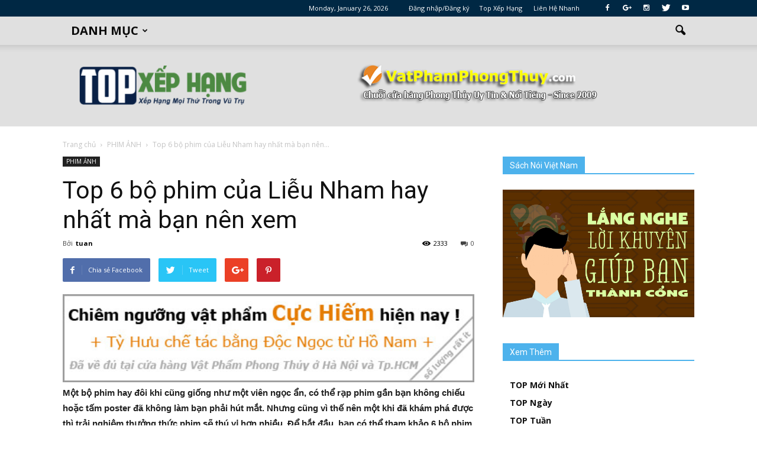

--- FILE ---
content_type: text/html; charset=UTF-8
request_url: https://topxephang.com/top-6-bo-phim-cua-lieu-nham-hay-nhat-ma-ban-nen-xem.html
body_size: 28314
content:
<!doctype html >
<!--[if IE 8]>    <html class="ie8" lang="en"> <![endif]-->
<!--[if IE 9]>    <html class="ie9" lang="en"> <![endif]-->
 <!--[if gt IE 8]><!--> <html lang="en-US"> <!--<![endif]-->
<head>
    <title>Top 6 bộ phim của Liễu Nham hay nhất mà bạn nên xem | TopXepHang.com - Top Xếp Hạng - Top Danh Sách - Danh Sách Xếp Hạng</title>
    <meta charset="UTF-8" />
    <meta name="viewport" content="width=device-width, initial-scale=1.0">
    <link rel="pingback" href="https://topxephang.com/xmlrpc.php" />
    <meta property="og:image" content="https://topxephang.com/wp-content/uploads/2018/03/than-tham-xuat-than.jpg" /><meta name="author" content="tuan">
<link rel="icon" type="image/png" href="http://topxephang.com/wp-content/uploads/2017/11/favicon3-1.gif">
<!-- All in One SEO Pack 2.4.3 by Michael Torbert of Semper Fi Web Design[214,341] -->
<meta name="description"  content="Một bộ phim hay đôi khi cũng giống như một viên ngọc ẩn, có thể rạp phim gần bạn không chiếu hoặc tấm poster đã không làm bạn phải hút mắt. Nhưng cũng vì thế" />

<meta name="keywords"  content="những phim nên xem,phim,phim của liễu nham,phim của liễu nham hay nhất,phim hay,phim hay nhất,phim nên xem,top phim,top phim của liễu nham,top phim hay,phim Ảnh" />

<link rel="canonical" href="https://topxephang.com/top-6-bo-phim-cua-lieu-nham-hay-nhat-ma-ban-nen-xem.html" />
<!-- /all in one seo pack -->
<link rel='dns-prefetch' href='//fonts.googleapis.com' />
<link rel='dns-prefetch' href='//s.w.org' />
<link rel="alternate" type="application/rss+xml" title="TopXepHang.com - Top Xếp Hạng - Top Danh Sách - Danh Sách Xếp Hạng &raquo; Feed" href="https://topxephang.com/feed" />
<link rel="alternate" type="application/rss+xml" title="TopXepHang.com - Top Xếp Hạng - Top Danh Sách - Danh Sách Xếp Hạng &raquo; Comments Feed" href="https://topxephang.com/comments/feed" />
<link rel="alternate" type="application/rss+xml" title="TopXepHang.com - Top Xếp Hạng - Top Danh Sách - Danh Sách Xếp Hạng &raquo; Top 6 bộ phim của Liễu Nham hay nhất mà bạn nên xem Comments Feed" href="https://topxephang.com/top-6-bo-phim-cua-lieu-nham-hay-nhat-ma-ban-nen-xem.html/feed" />
		<script type="text/javascript">
			window._wpemojiSettings = {"baseUrl":"https:\/\/s.w.org\/images\/core\/emoji\/11\/72x72\/","ext":".png","svgUrl":"https:\/\/s.w.org\/images\/core\/emoji\/11\/svg\/","svgExt":".svg","source":{"concatemoji":"https:\/\/topxephang.com\/wp-includes\/js\/wp-emoji-release.min.js?ver=5.0.2"}};
			!function(a,b,c){function d(a,b){var c=String.fromCharCode;l.clearRect(0,0,k.width,k.height),l.fillText(c.apply(this,a),0,0);var d=k.toDataURL();l.clearRect(0,0,k.width,k.height),l.fillText(c.apply(this,b),0,0);var e=k.toDataURL();return d===e}function e(a){var b;if(!l||!l.fillText)return!1;switch(l.textBaseline="top",l.font="600 32px Arial",a){case"flag":return!(b=d([55356,56826,55356,56819],[55356,56826,8203,55356,56819]))&&(b=d([55356,57332,56128,56423,56128,56418,56128,56421,56128,56430,56128,56423,56128,56447],[55356,57332,8203,56128,56423,8203,56128,56418,8203,56128,56421,8203,56128,56430,8203,56128,56423,8203,56128,56447]),!b);case"emoji":return b=d([55358,56760,9792,65039],[55358,56760,8203,9792,65039]),!b}return!1}function f(a){var c=b.createElement("script");c.src=a,c.defer=c.type="text/javascript",b.getElementsByTagName("head")[0].appendChild(c)}var g,h,i,j,k=b.createElement("canvas"),l=k.getContext&&k.getContext("2d");for(j=Array("flag","emoji"),c.supports={everything:!0,everythingExceptFlag:!0},i=0;i<j.length;i++)c.supports[j[i]]=e(j[i]),c.supports.everything=c.supports.everything&&c.supports[j[i]],"flag"!==j[i]&&(c.supports.everythingExceptFlag=c.supports.everythingExceptFlag&&c.supports[j[i]]);c.supports.everythingExceptFlag=c.supports.everythingExceptFlag&&!c.supports.flag,c.DOMReady=!1,c.readyCallback=function(){c.DOMReady=!0},c.supports.everything||(h=function(){c.readyCallback()},b.addEventListener?(b.addEventListener("DOMContentLoaded",h,!1),a.addEventListener("load",h,!1)):(a.attachEvent("onload",h),b.attachEvent("onreadystatechange",function(){"complete"===b.readyState&&c.readyCallback()})),g=c.source||{},g.concatemoji?f(g.concatemoji):g.wpemoji&&g.twemoji&&(f(g.twemoji),f(g.wpemoji)))}(window,document,window._wpemojiSettings);
		</script>
		<style type="text/css">
img.wp-smiley,
img.emoji {
	display: inline !important;
	border: none !important;
	box-shadow: none !important;
	height: 1em !important;
	width: 1em !important;
	margin: 0 .07em !important;
	vertical-align: -0.1em !important;
	background: none !important;
	padding: 0 !important;
}
</style>
<link rel='stylesheet' id='wp-block-library-css'  href='https://topxephang.com/wp-includes/css/dist/block-library/style.min.css?ver=5.0.2' type='text/css' media='all' />
<link rel='stylesheet' id='contact-form-7-css'  href='https://topxephang.com/wp-content/plugins/contact-form-7/includes/css/styles.css?ver=3.9.2' type='text/css' media='all' />
<link rel='stylesheet' id='google_font_open_sans-css'  href='https://fonts.googleapis.com/css?family=Open+Sans%3A300italic%2C400italic%2C600italic%2C400%2C600%2C700&#038;ver=5.0.2' type='text/css' media='all' />
<link rel='stylesheet' id='google_font_roboto-css'  href='https://fonts.googleapis.com/css?family=Roboto%3A500%2C400italic%2C700%2C900%2C500italic%2C400%2C300&#038;ver=5.0.2' type='text/css' media='all' />
<link rel='stylesheet' id='js_composer_front-css'  href='https://topxephang.com/wp-content/plugins/js_composer/assets/css/js_composer.min.css?ver=4.12.1' type='text/css' media='all' />
<link rel='stylesheet' id='td-theme-css'  href='https://topxephang.com/wp-content/themes/Newspaper/style.css?ver=7.5' type='text/css' media='all' />
<script type='text/javascript' src='https://topxephang.com/wp-includes/js/jquery/jquery.js?ver=1.12.4'></script>
<script type='text/javascript' src='https://topxephang.com/wp-includes/js/jquery/jquery-migrate.min.js?ver=1.4.1'></script>
<link rel='https://api.w.org/' href='https://topxephang.com/wp-json/' />
<link rel="EditURI" type="application/rsd+xml" title="RSD" href="https://topxephang.com/xmlrpc.php?rsd" />
<link rel="wlwmanifest" type="application/wlwmanifest+xml" href="https://topxephang.com/wp-includes/wlwmanifest.xml" /> 
<link rel='prev' title='Top 6 bộ phim của Khương Địa Vệ hay nhất mà bạn nên xem' href='https://topxephang.com/top-6-bo-phim-cua-khuong-dia-ve-hay-nhat-ma-ban-nen-xem.html' />
<link rel='next' title='Top 6 bộ phim của Nhậm Đạt Hoa hay nhất mà bạn nên xem' href='https://topxephang.com/top-6-bo-phim-cua-nham-dat-hoa-hay-nhat-ma-ban-nen-xem.html' />
<meta name="generator" content="WordPress 5.0.2" />
<link rel='shortlink' href='https://topxephang.com/?p=68758' />
<link rel="alternate" type="application/json+oembed" href="https://topxephang.com/wp-json/oembed/1.0/embed?url=https%3A%2F%2Ftopxephang.com%2Ftop-6-bo-phim-cua-lieu-nham-hay-nhat-ma-ban-nen-xem.html" />
<link rel="alternate" type="text/xml+oembed" href="https://topxephang.com/wp-json/oembed/1.0/embed?url=https%3A%2F%2Ftopxephang.com%2Ftop-6-bo-phim-cua-lieu-nham-hay-nhat-ma-ban-nen-xem.html&#038;format=xml" />
 
		<style type="text/css">
			.social-ring:after {
				 clear: both;
			}
				   
			.social-ring:before,
			.social-ring:after {
				 content: "";
				 display: table;
			}
			
			.social-ring {
				margin: 0 0 0.5em !important;
				padding: 0 !important;
				line-height: 20px !important;
				height: auto;
				font-size: 11px;
			}
			.social-ring-button {
				float: left !important;
								height: 30px;
								margin: 0 5px 0 0 !important;
				padding: 0 !important;
			}
			.social-ring .social-ring-button iframe {
				max-width: none !important;
			}
		</style>
	<!--[if lt IE 9]><script src="https://html5shim.googlecode.com/svn/trunk/html5.js"></script><![endif]-->
    <meta name="generator" content="Powered by Visual Composer - drag and drop page builder for WordPress."/>
<!--[if lte IE 9]><link rel="stylesheet" type="text/css" href="https://topxephang.com/wp-content/plugins/js_composer/assets/css/vc_lte_ie9.min.css" media="screen"><![endif]--><!--[if IE  8]><link rel="stylesheet" type="text/css" href="https://topxephang.com/wp-content/plugins/js_composer/assets/css/vc-ie8.min.css" media="screen"><![endif]-->
<!-- JS generated by theme -->

<script>
    
    

	    var tdBlocksArray = []; //here we store all the items for the current page

	    //td_block class - each ajax block uses a object of this class for requests
	    function tdBlock() {
		    this.id = '';
		    this.block_type = 1; //block type id (1-234 etc)
		    this.atts = '';
		    this.td_column_number = '';
		    this.td_current_page = 1; //
		    this.post_count = 0; //from wp
		    this.found_posts = 0; //from wp
		    this.max_num_pages = 0; //from wp
		    this.td_filter_value = ''; //current live filter value
		    this.is_ajax_running = false;
		    this.td_user_action = ''; // load more or infinite loader (used by the animation)
		    this.header_color = '';
		    this.ajax_pagination_infinite_stop = ''; //show load more at page x
	    }


        // td_js_generator - mini detector
        (function(){
            var htmlTag = document.getElementsByTagName("html")[0];

            if ( navigator.userAgent.indexOf("MSIE 10.0") > -1 ) {
                htmlTag.className += ' ie10';
            }

            if ( !!navigator.userAgent.match(/Trident.*rv\:11\./) ) {
                htmlTag.className += ' ie11';
            }

            if ( /(iPad|iPhone|iPod)/g.test(navigator.userAgent) ) {
                htmlTag.className += ' td-md-is-ios';
            }

            var user_agent = navigator.userAgent.toLowerCase();
            if ( user_agent.indexOf("android") > -1 ) {
                htmlTag.className += ' td-md-is-android';
            }

            if ( -1 !== navigator.userAgent.indexOf('Mac OS X')  ) {
                htmlTag.className += ' td-md-is-os-x';
            }

            if ( /chrom(e|ium)/.test(navigator.userAgent.toLowerCase()) ) {
               htmlTag.className += ' td-md-is-chrome';
            }

            if ( -1 !== navigator.userAgent.indexOf('Firefox') ) {
                htmlTag.className += ' td-md-is-firefox';
            }

            if ( -1 !== navigator.userAgent.indexOf('Safari') && -1 === navigator.userAgent.indexOf('Chrome') ) {
                htmlTag.className += ' td-md-is-safari';
            }

            if( -1 !== navigator.userAgent.indexOf('IEMobile') ){
                htmlTag.className += ' td-md-is-iemobile';
            }

        })();




        var tdLocalCache = {};

        ( function () {
            "use strict";

            tdLocalCache = {
                data: {},
                remove: function (resource_id) {
                    delete tdLocalCache.data[resource_id];
                },
                exist: function (resource_id) {
                    return tdLocalCache.data.hasOwnProperty(resource_id) && tdLocalCache.data[resource_id] !== null;
                },
                get: function (resource_id) {
                    return tdLocalCache.data[resource_id];
                },
                set: function (resource_id, cachedData) {
                    tdLocalCache.remove(resource_id);
                    tdLocalCache.data[resource_id] = cachedData;
                }
            };
        })();

    
    
var tds_login_sing_in_widget="show";
var td_viewport_interval_list=[{"limitBottom":767,"sidebarWidth":228},{"limitBottom":1018,"sidebarWidth":300},{"limitBottom":1140,"sidebarWidth":324}];
var td_animation_stack_effect="type0";
var tds_animation_stack=true;
var td_animation_stack_specific_selectors=".entry-thumb, img";
var td_animation_stack_general_selectors=".td-animation-stack img, .post img";
var tds_general_modal_image="yes";
var td_ajax_url="https:\/\/topxephang.com\/wp-admin\/admin-ajax.php?td_theme_name=Newspaper&v=7.5";
var td_get_template_directory_uri="https:\/\/topxephang.com\/wp-content\/themes\/Newspaper";
var tds_snap_menu="snap";
var tds_logo_on_sticky="show_header_logo";
var tds_header_style="2";
var td_please_wait="Vui l\u00f2ng ch\u1edd...";
var td_email_user_pass_incorrect="Ng\u01b0\u1eddi d\u00f9ng ho\u1eb7c m\u1eadt kh\u1ea9u kh\u00f4ng ch\u00ednh x\u00e1c!";
var td_email_user_incorrect="Email ho\u1eb7c t\u00e0i kho\u1ea3n kh\u00f4ng ch\u00ednh x\u00e1c!";
var td_email_incorrect="Email kh\u00f4ng \u0111\u00fang!";
var tds_more_articles_on_post_enable="show";
var tds_more_articles_on_post_time_to_wait="";
var tds_more_articles_on_post_pages_distance_from_top=0;
var tds_theme_color_site_wide="#4db2ec";
var tds_smart_sidebar="enabled";
var tdThemeName="Newspaper";
var td_magnific_popup_translation_tPrev="Previous (Left arrow key)";
var td_magnific_popup_translation_tNext="Next (Right arrow key)";
var td_magnific_popup_translation_tCounter="%curr% c\u1ee7a %total%";
var td_magnific_popup_translation_ajax_tError="Kh\u00f4ng th\u1ec3 t\u1ea3i n\u1ed9i dung t\u1ea1i %url%";
var td_magnific_popup_translation_image_tError="Kh\u00f4ng th\u1ec3 t\u1ea3i \u1ea3nh #%curr%";
var tdsDateFormat="l, F j, Y";
var tdDateNamesI18n={"month_names":["January","February","March","April","May","June","July","August","September","October","November","December"],"month_names_short":["Jan","Feb","Mar","Apr","May","Jun","Jul","Aug","Sep","Oct","Nov","Dec"],"day_names":["Sunday","Monday","Tuesday","Wednesday","Thursday","Friday","Saturday"],"day_names_short":["Sun","Mon","Tue","Wed","Thu","Fri","Sat"]};
var td_ad_background_click_link="";
var td_ad_background_click_target="";
</script>


<!-- Header style compiled by theme -->

<style>
    
.td-header-wrap .td-header-top-menu-full,
    .td-header-wrap .top-header-menu .sub-menu {
        background-color: #002844;
    }
    .td-header-style-8 .td-header-top-menu-full {
        background-color: transparent;
    }
    .td-header-style-8 .td-header-top-menu-full .td-header-top-menu {
        background-color: #002844;
        padding-left: 15px;
        padding-right: 15px;
    }

    .td-header-wrap .td-header-top-menu-full .td-header-top-menu,
    .td-header-wrap .td-header-top-menu-full {
        border-bottom: none;
    }


    
    .top-header-menu .current-menu-item > a,
    .top-header-menu .current-menu-ancestor > a,
    .top-header-menu .current-category-ancestor > a,
    .top-header-menu li a:hover {
        color: #247f00;
    }

    
    .td-header-wrap .td-header-sp-top-widget i.td-icon-font:hover {
        color: #247f00;
    }


    
    .td-header-wrap .td-header-menu-wrap-full,
    .sf-menu > .current-menu-ancestor > a,
    .sf-menu > .current-category-ancestor > a,
    .td-header-menu-wrap.td-affix,
    .td-header-style-3 .td-header-main-menu,
    .td-header-style-3 .td-affix .td-header-main-menu,
    .td-header-style-4 .td-header-main-menu,
    .td-header-style-4 .td-affix .td-header-main-menu,
    .td-header-style-8 .td-header-menu-wrap.td-affix,
    .td-header-style-8 .td-header-top-menu-full {
		background-color: #e0e0e0;
    }


    .td-boxed-layout .td-header-style-3 .td-header-menu-wrap,
    .td-boxed-layout .td-header-style-4 .td-header-menu-wrap {
    	background-color: #e0e0e0 !important;
    }


    @media (min-width: 1019px) {
        .td-header-style-1 .td-header-sp-recs,
        .td-header-style-1 .td-header-sp-logo {
            margin-bottom: 28px;
        }
    }

    @media (min-width: 768px) and (max-width: 1018px) {
        .td-header-style-1 .td-header-sp-recs,
        .td-header-style-1 .td-header-sp-logo {
            margin-bottom: 14px;
        }
    }

    .td-header-style-7 .td-header-top-menu {
        border-bottom: none;
    }


    
    .sf-menu ul .td-menu-item > a:hover,
    .sf-menu ul .sfHover > a,
    .sf-menu ul .current-menu-ancestor > a,
    .sf-menu ul .current-category-ancestor > a,
    .sf-menu ul .current-menu-item > a,
    .sf-menu > .current-menu-item > a:after,
    .sf-menu > .current-menu-ancestor > a:after,
    .sf-menu > .current-category-ancestor > a:after,
    .sf-menu > li:hover > a:after,
    .sf-menu > .sfHover > a:after,
    .td_block_mega_menu .td-next-prev-wrap a:hover,
    .td-mega-span .td-post-category:hover,
    .td-header-wrap .black-menu .sf-menu > li > a:hover,
    .td-header-wrap .black-menu .sf-menu > .current-menu-ancestor > a,
    .td-header-wrap .black-menu .sf-menu > .sfHover > a,
    .header-search-wrap .td-drop-down-search:after,
    .header-search-wrap .td-drop-down-search .btn:hover,
    .td-header-wrap .black-menu .sf-menu > .current-menu-item > a,
    .td-header-wrap .black-menu .sf-menu > .current-menu-ancestor > a,
    .td-header-wrap .black-menu .sf-menu > .current-category-ancestor > a {
        background-color: #247f00;
    }


    .td_block_mega_menu .td-next-prev-wrap a:hover {
        border-color: #247f00;
    }

    .header-search-wrap .td-drop-down-search:before {
        border-color: transparent transparent #247f00 transparent;
    }

    .td_mega_menu_sub_cats .cur-sub-cat,
    .td_mod_mega_menu:hover .entry-title a {
        color: #247f00;
    }


    
    .td-header-wrap .td-header-menu-wrap .sf-menu > li > a,
    .td-header-wrap .header-search-wrap .td-icon-search {
        color: #0a0a0a;
    }


    
    @media (max-width: 767px) {
        body .td-header-wrap .td-header-main-menu {
            background-color: #e0e0e0 !important;
        }
    }


    
    @media (max-width: 767px) {
        body #td-top-mobile-toggle i,
        .td-header-wrap .header-search-wrap .td-icon-search {
            color: #020202 !important;
        }
    }

    
    .td-banner-wrap-full,
    .td-header-style-11 .td-logo-wrap-full {
        background-color: #e0e0e0;
    }

    .td-header-style-11 .td-logo-wrap-full {
        border-bottom: 0;
    }

    @media (min-width: 1019px) {
        .td-header-style-2 .td-header-sp-recs,
        .td-header-style-5 .td-a-rec-id-header > div,
        .td-header-style-5 .td-g-rec-id-header > .adsbygoogle,
        .td-header-style-6 .td-a-rec-id-header > div,
        .td-header-style-6 .td-g-rec-id-header > .adsbygoogle,
        .td-header-style-7 .td-a-rec-id-header > div,
        .td-header-style-7 .td-g-rec-id-header > .adsbygoogle,
        .td-header-style-8 .td-a-rec-id-header > div,
        .td-header-style-8 .td-g-rec-id-header > .adsbygoogle,
        .td-header-style-12 .td-a-rec-id-header > div,
        .td-header-style-12 .td-g-rec-id-header > .adsbygoogle {
            margin-bottom: 24px !important;
        }
    }

    @media (min-width: 768px) and (max-width: 1018px) {
        .td-header-style-2 .td-header-sp-recs,
        .td-header-style-5 .td-a-rec-id-header > div,
        .td-header-style-5 .td-g-rec-id-header > .adsbygoogle,
        .td-header-style-6 .td-a-rec-id-header > div,
        .td-header-style-6 .td-g-rec-id-header > .adsbygoogle,
        .td-header-style-7 .td-a-rec-id-header > div,
        .td-header-style-7 .td-g-rec-id-header > .adsbygoogle,
        .td-header-style-8 .td-a-rec-id-header > div,
        .td-header-style-8 .td-g-rec-id-header > .adsbygoogle,
        .td-header-style-12 .td-a-rec-id-header > div,
        .td-header-style-12 .td-g-rec-id-header > .adsbygoogle {
            margin-bottom: 14px !important;
        }
    }

     
    .td-footer-wrapper {
        background-color: #e0e0e0;
    }

    
    .td-footer-wrapper,
    .td-footer-wrapper a,
    .td-footer-wrapper .block-title a,
    .td-footer-wrapper .block-title span,
    .td-footer-wrapper .block-title label,
    .td-footer-wrapper .td-excerpt,
    .td-footer-wrapper .td-post-author-name span,
    .td-footer-wrapper .td-post-date,
    .td-footer-wrapper .td-social-style3 .td_social_type a,
    .td-footer-wrapper .td-social-style3,
    .td-footer-wrapper .td-social-style4 .td_social_type a,
    .td-footer-wrapper .td-social-style4,
    .td-footer-wrapper .td-social-style9,
    .td-footer-wrapper .td-social-style10,
    .td-footer-wrapper .td-social-style2 .td_social_type a,
    .td-footer-wrapper .td-social-style8 .td_social_type a,
    .td-footer-wrapper .td-social-style2 .td_social_type,
    .td-footer-wrapper .td-social-style8 .td_social_type,
    .td-footer-template-13 .td-social-name {
        color: #020202;
    }

    .td-footer-wrapper .widget_calendar th,
    .td-footer-wrapper .widget_calendar td,
    .td-footer-wrapper .td-social-style2 .td_social_type .td-social-box,
    .td-footer-wrapper .td-social-style8 .td_social_type .td-social-box,
    .td-social-style-2 .td-icon-font:after {
        border-color: #020202;
    }

    .td-footer-wrapper .td-module-comments a,
    .td-footer-wrapper .td-post-category,
    .td-footer-wrapper .td-slide-meta .td-post-author-name span,
    .td-footer-wrapper .td-slide-meta .td-post-date {
        color: #fff;
    }

    
    .td-footer-bottom-full .td-container::before {
        background-color: rgba(2, 2, 2, 0.1);
    }

    
    .td-footer-wrapper::before {
        background-size: 100% auto;
    }

    
    .td-footer-wrapper::before {
        opacity: 0.6;
    }



    
    ul.sf-menu > .td-menu-item > a {
        font-size:20px;
	
    }
</style>

		<style type="text/css" id="wp-custom-css">
			ul.sub-menu {
    max-width: 56%;
}
ul.sub-menu div{
	width:100% !important;
}
ul.sub-menu span {
  
 border-radius: .30em;
	line-height:1;
	    padding: 1px;

}
ul.sub-menu hr {
	 display: block;
    height: 1px;
    border: 0;
    margin: 1em 0;
    padding: 0; 
	border-bottom: 3px solid #ff9800;
}		</style>
	<noscript><style type="text/css"> .wpb_animate_when_almost_visible { opacity: 1; }</style></noscript></head>

<body class="post-template-default single single-post postid-68758 single-format-standard top-6-bo-phim-cua-lieu-nham-hay-nhat-ma-ban-nen-xem td-magazine single_template_5 wpb-js-composer js-comp-ver-4.12.1 vc_responsive td-animation-stack-type0 td-full-layout" itemscope="itemscope" itemtype="https://schema.org/WebPage">

        <div class="td-scroll-up"><i class="td-icon-menu-up"></i></div>
    
    <div class="td-menu-background"></div>
<div id="td-mobile-nav">
    <div class="td-mobile-container">
        <!-- mobile menu top section -->
        <div class="td-menu-socials-wrap">
            <!-- socials -->
            <div class="td-menu-socials">
                
        <span class="td-social-icon-wrap">
            <a target="_blank" href="https://www.facebook.com/txhvl" title="Facebook">
                <i class="td-icon-font td-icon-facebook"></i>
            </a>
        </span>
        <span class="td-social-icon-wrap">
            <a target="_blank" href="https://plus.google.com/u/0/113708421272602708793" title="Google+">
                <i class="td-icon-font td-icon-googleplus"></i>
            </a>
        </span>
        <span class="td-social-icon-wrap">
            <a target="_blank" href="https://www.instagram.com/topxephang" title="Instagram">
                <i class="td-icon-font td-icon-instagram"></i>
            </a>
        </span>
        <span class="td-social-icon-wrap">
            <a target="_blank" href="https://twitter.com/TOPXEHANG" title="Twitter">
                <i class="td-icon-font td-icon-twitter"></i>
            </a>
        </span>
        <span class="td-social-icon-wrap">
            <a target="_blank" href="https://www.youtube.com/channel/UC8yhQ9PiWFNA97CXdhtHbIw" title="Youtube">
                <i class="td-icon-font td-icon-youtube"></i>
            </a>
        </span>            </div>
            <!-- close button -->
            <div class="td-mobile-close">
                <a href="#"><i class="td-icon-close-mobile"></i></a>
            </div>
        </div>

        <!-- login section -->
                    <div class="td-menu-login-section">
                
    <div class="td-guest-wrap">
        <div class="td-menu-avatar"><div class="td-avatar-container"><img alt='' src='https://secure.gravatar.com/avatar/?s=80&#038;d=mm&#038;r=g' srcset='https://secure.gravatar.com/avatar/?s=160&#038;d=mm&#038;r=g 2x' class='avatar avatar-80 photo avatar-default' height='80' width='80' /></div></div>
        <div class="td-menu-login"><a id="login-link-mob">Đăng nhập</a></div>
    </div>
            </div>
        
        <!-- menu section -->
        <div class="td-mobile-content">
            <div class="menu-menu-main-container"><ul id="menu-menu-main" class="td-mobile-main-menu"><li id="menu-item-7169" class="menu-item menu-item-type-custom menu-item-object-custom menu-item-home menu-item-first menu-item-7169"><a href="https://topxephang.com">DANH MỤC</a></li>
</ul></div>        </div>
    </div>

    <!-- register/login section -->
            <div id="login-form-mobile" class="td-register-section">
            
            <div id="td-login-mob" class="td-login-animation td-login-hide-mob">
            	<!-- close button -->
	            <div class="td-login-close">
	                <a href="#" class="td-back-button"><i class="td-icon-read-down"></i></a>
	                <div class="td-login-title">Đăng nhập</div>
	                <!-- close button -->
		            <div class="td-mobile-close">
		                <a href="#"><i class="td-icon-close-mobile"></i></a>
		            </div>
	            </div>
	            <div class="td-login-form-wrap">
	                <div class="td-login-panel-title"><span>Hoan nghênh!</span>đăng nhập vào tài khoản của bạn</div>
	                <div class="td_display_err"></div>
	                <div class="td-login-inputs"><input class="td-login-input" type="text" name="login_email" id="login_email-mob" value="" required><label>Tài khoản</label></div>
	                <div class="td-login-inputs"><input class="td-login-input" type="password" name="login_pass" id="login_pass-mob" value="" required><label>mật khẩu của bạn</label></div>
	                <input type="button" name="login_button" id="login_button-mob" class="td-login-button" value="Đăng nhập">
	                <div class="td-login-info-text"><a href="#" id="forgot-pass-link-mob">Quên mật khẩu?</a></div>
                </div>
            </div>

            

            <div id="td-forgot-pass-mob" class="td-login-animation td-login-hide-mob">
                <!-- close button -->
	            <div class="td-forgot-pass-close">
	                <a href="#" class="td-back-button"><i class="td-icon-read-down"></i></a>
	                <div class="td-login-title">Khôi phục mật khẩu</div>
	            </div>
	            <div class="td-login-form-wrap">
	                <div class="td-login-panel-title">Khởi tạo mật khẩu</div>
	                <div class="td_display_err"></div>
	                <div class="td-login-inputs"><input class="td-login-input" type="text" name="forgot_email" id="forgot_email-mob" value="" required><label>email của bạn</label></div>
	                <input type="button" name="forgot_button" id="forgot_button-mob" class="td-login-button" value="Gửi Tôi Pass">
                </div>
            </div>
        </div>
    </div>
    <div class="td-search-background"></div>
<div class="td-search-wrap-mob">
	<div class="td-drop-down-search" aria-labelledby="td-header-search-button">
		<form method="get" class="td-search-form" action="https://topxephang.com/">
			<!-- close button -->
			<div class="td-search-close">
				<a href="#"><i class="td-icon-close-mobile"></i></a>
			</div>
			<div role="search" class="td-search-input">
				<span>TÌM KIẾM</span>
				<input id="td-header-search-mob" type="text" value="" name="s" autocomplete="off" />
			</div>
		</form>
		<div id="td-aj-search-mob"></div>
	</div>
</div>    
    
    <div id="td-outer-wrap">
    
        <!--
Header style 2
-->

<div class="td-header-wrap td-header-style-2">

    <div class="td-header-top-menu-full">
        <div class="td-container td-header-row td-header-top-menu">
            
    <div class="top-bar-style-4">
        <div class="td-header-sp-top-widget">
    
        <span class="td-social-icon-wrap">
            <a target="_blank" href="https://www.facebook.com/txhvl" title="Facebook">
                <i class="td-icon-font td-icon-facebook"></i>
            </a>
        </span>
        <span class="td-social-icon-wrap">
            <a target="_blank" href="https://plus.google.com/u/0/113708421272602708793" title="Google+">
                <i class="td-icon-font td-icon-googleplus"></i>
            </a>
        </span>
        <span class="td-social-icon-wrap">
            <a target="_blank" href="https://www.instagram.com/topxephang" title="Instagram">
                <i class="td-icon-font td-icon-instagram"></i>
            </a>
        </span>
        <span class="td-social-icon-wrap">
            <a target="_blank" href="https://twitter.com/TOPXEHANG" title="Twitter">
                <i class="td-icon-font td-icon-twitter"></i>
            </a>
        </span>
        <span class="td-social-icon-wrap">
            <a target="_blank" href="https://www.youtube.com/channel/UC8yhQ9PiWFNA97CXdhtHbIw" title="Youtube">
                <i class="td-icon-font td-icon-youtube"></i>
            </a>
        </span></div>
        
<div class="td-header-sp-top-menu">


	        <div class="td_data_time">
            <div style="visibility:hidden;">

                Tuesday, January 27, 2026
            </div>
        </div>
    <ul class="top-header-menu td_ul_login"><li class="menu-item"><a class="td-login-modal-js menu-item" href="#login-form" data-effect="mpf-td-login-effect">Đăng nhập/Đăng ký</a><span class="td-sp-ico-login td_sp_login_ico_style"></span></li></ul><div class="menu-top-container"><ul id="menu-menu-top" class="top-header-menu"><li id="menu-item-9552" class="menu-item menu-item-type-custom menu-item-object-custom menu-item-home menu-item-first td-menu-item td-normal-menu menu-item-9552"><a href="https://topxephang.com">Top Xếp Hạng</a></li>
<li id="menu-item-9553" class="menu-item menu-item-type-post_type menu-item-object-page td-menu-item td-normal-menu menu-item-9553"><a href="https://topxephang.com/lien-he-nhanh">Liên Hệ Nhanh</a></li>
</ul></div></div>
    </div>

<!-- LOGIN MODAL -->

                <div  id="login-form" class="white-popup-block mfp-hide mfp-with-anim">
                    <div class="td-login-wrap">
                        <a href="#" class="td-back-button"><i class="td-icon-modal-back"></i></a>
                        <div id="td-login-div" class="td-login-form-div td-display-block">
                            <div class="td-login-panel-title">Đăng nhập</div>
                            <div class="td-login-panel-descr">Đăng nhập tài khoản</div>
                            <div class="td_display_err"></div>
                            <div class="td-login-inputs"><input class="td-login-input" type="text" name="login_email" id="login_email" value="" required><label>Tài khoản</label></div>
	                        <div class="td-login-inputs"><input class="td-login-input" type="password" name="login_pass" id="login_pass" value="" required><label>mật khẩu của bạn</label></div>
                            <input type="button" name="login_button" id="login_button" class="wpb_button btn td-login-button" value="Login">
                            <div class="td-login-info-text"><a href="#" id="forgot-pass-link">Forgot your password? Get help</a></div>
                            
                        </div>

                        

                         <div id="td-forgot-pass-div" class="td-login-form-div td-display-none">
                            <div class="td-login-panel-title">Khôi phục mật khẩu</div>
                            <div class="td-login-panel-descr">Khởi tạo mật khẩu</div>
                            <div class="td_display_err"></div>
                            <div class="td-login-inputs"><input class="td-login-input" type="text" name="forgot_email" id="forgot_email" value="" required><label>email của bạn</label></div>
                            <input type="button" name="forgot_button" id="forgot_button" class="wpb_button btn td-login-button" value="Send My Password">
                            <div class="td-login-info-text">Mật khẩu đã được gửi vào email của bạn.</div>
                        </div>
                    </div>
                </div>
                        </div>
    </div>

    <div class="td-header-menu-wrap-full">
        <div class="td-header-menu-wrap td-header-gradient">
            <div class="td-container td-header-row td-header-main-menu">
                <div id="td-header-menu" role="navigation">
    <div id="td-top-mobile-toggle"><a href="#"><i class="td-icon-font td-icon-mobile"></i></a></div>
    <div class="td-main-menu-logo td-logo-in-header">
        		<a class="td-mobile-logo td-sticky-header" href="https://topxephang.com/">
			<img class="td-retina-data" data-retina="http://topxephang.com/wp-content/uploads/2017/11/topxh-300x72.png" src="http://topxephang.com/wp-content/uploads/2017/11/topxh-300x72.png" alt="Top Xếp Hạng" title="Top Xếp Hạng"/>
		</a>
			<a class="td-header-logo td-sticky-header" href="https://topxephang.com/">
			<img class="td-retina-data" data-retina="http://topxephang.com/wp-content/uploads/2017/11/topxh.png" src="http://topxephang.com/wp-content/uploads/2017/11/topxh-300x72.png" alt="Top Xếp Hạng" title="Top Xếp Hạng"/>
		</a>
	    </div>
    <div class="menu-menu-main-container"><ul id="menu-menu-main-1" class="sf-menu"><li class="menu-item menu-item-type-custom menu-item-object-custom menu-item-home menu-item-first td-menu-item td-mega-menu td-mega-menu-page menu-item-7169"><a href="https://topxephang.com">DANH MỤC</a>
<ul class="sub-menu">
	<li id="menu-item-0" class="menu-item-0"><div class="td-container-border"><div class="td-mega-grid"><!-- Social Ring Buttons Start --><div class="social-ring">
</div><!-- Social Ring Buttons End -->
<div style="background-color: #ffff; margin: 0; padding: 10px; font-size: 16px; font-family: Tahoma; color: #370282; text-align: justify; line-height: 24px; width: 400px; overflow: hidden;">
<p><span style="font-size: 85%;"><a style="color: #ffffff;" href="https://topxephang.com/Moi-nhat"><span style="background-color: #298a08;"> Top Mới Nhất </span></a> <a style="color: #ffffff;" href="https://topxephang.com/Top-Ngay"><span style="background-color: #298a08;"> Top Ngày </span></a> <a style="color: #ffffff;" href="https://topxephang.com/hot-Tuan"><span style="background-color: #298a08;"> Top Tuần </span></a> <a style="color: #ffffff;" href="https://topxephang.com/Top-Thang"> <span style="background-color: #298a08;"> Top Tháng </span> </a> <a style="color: #ffffff;" href="https://topxephang.com/Hot-Nhat"> <span style="background-color: #298a08;"> Top Hot Nhất </span> </a></span></p>
<hr />
<p><span style="font-size: 85%;"><a style="color: #ffffff;" href="https://topxephang.com/category/nha-dat"><span style="background-color: #0c9ac2;"> Nhà Đất </span></a> <a style="color: #ffffff;" href="https://topxephang.com/category/suc-khoe"> <span style="background-color: #0c9ac2;"> Sức Khỏe </span> </a> <a style="color: #ffffff;" href="https://topxephang.com/category/giai-tri"> <span style="background-color: #0c9ac2;"> Giải Trí </span> </a> <a style="color: #ffffff;" href="https://topxephang.com/category/the-thao"> <span style="background-color: #0c9ac2;"> Thể Thao </span> </a> <a style="color: #ffffff;" href="https://topxephang.com/category/khoa-hoc"> <span style="background-color: #0c9ac2;"> Khoa Học </span> </a> <a style="color: #ffffff;" href="https://topxephang.com/category/viec-lam"> <span style="background-color: #0c9ac2;"> Việc Làm </span> </a> <a style="color: #ffffff;" href="https://topxephang.com/category/gia-dinh"> <span style="background-color: #0c9ac2;"> Gia Đình </span> </a><a style="color: #ffffff;" href="https://topxephang.com/category/am-thuc"><span style="background-color: #0c9ac2;"> Ẩm Thực </span> </a> <a style="color: #ffffff;" href="https://topxephang.com/category/phim-anh"> <span style="background-color: #0c9ac2;"> Phim Ảnh </span> </a> <a style="color: #ffffff;" href="https://topxephang.com/category/cong-nghe"> <span style="background-color: #0c9ac2;"> Công Nghệ </span> </a> <a style="color: #ffffff;" href="https://topxephang.com/category/xe-co"> <span style="background-color: #0c9ac2;"> Xe Cộ </span> </a> <a style="color: #ffffff;" href="https://topxephang.com/category/tinh-yeu"> <span style="background-color: #0c9ac2;"> Tình Yêu </span> </a> <a style="color: #ffffff;" href="https://topxephang.com/category/giao-duc"> <span style="background-color: #0c9ac2;"> Giáo Dục </span> </a> <a style="color: #ffffff;" href="https://topxephang.com/category/hai-huoc"> <span style="background-color: #0c9ac2;"> Hài Hước </span> </a> <a style="color: #ffffff;" href="https://sachnoivietnam.com"> <span style="background-color: #0c9ac2;"> Sách Nói </span> </a> </span></p>
<hr />
<p><span style="font-size: 85%;"><a style="color: #ffffff;" href="https://topxephang.com/tag/The-Gioi"><span style="background-color: #df7401;"> Thế Giới </span></a> <a style="color: #ffffff;" href="https://topxephang.com/tag/Viet-Nam"><span style="background-color: #df7401;"> Việt Nam </span></a> <a style="color: #ffffff;" href="https://topxephang.com/tag/Ha-Noi"><span style="background-color: #df7401;"> Hà Nội </span></a> <a style="color: #ffffff;" href="https://topxephang.com/tag/Tp-Ho-Chi-Minh"> <span style="background-color: #df7401;"> Tp Hồ Chí Minh </span> </a> <a style="color: #ffffff;" href="https://topxephang.com/tag/Da-Nang"> <span style="background-color: #df7401;"> Đà Nẵng </span> </a> <a style="color: #ffffff;" href="https://topxephang.com/tag/Hai-Phong"> <span style="background-color: #df7401;"> Hải Phòng </span> </a> <a style="color: #ffffff;" href="https://topxephang.com/tag/Can-Tho"> <span style="background-color: #df7401;"> Cần Thơ </span> </a> <a style="color: #ffffff;" href="https://topxephang.com/tag/hue"> <span style="background-color: #df7401;"> Huế </span> </a> <a style="color: #ffffff;" href="https://topxephang.com/tag/Nghe-An"> <span style="background-color: #df7401;"> Nghệ An </span> </a><a style="color: #ffffff;" href="https://topxephang.com/tag/Vung-Tau"><span style="background-color: #df7401;"> Vũng Tàu </span> </a> <a style="color: #ffffff;" href="https://topxephang.com/tag/Quang-Ninh"> <span style="background-color: #df7401;"> Quảng Ninh </span> </a> <a style="color: #ffffff;" href="https://topxephang.com/tag/Bac-Ninh"> <span style="background-color: #df7401;"> Bắc Ninh </span> </a> <a style="color: #ffffff;" href="https://topxephang.com/tag/Sapa"> <span style="background-color: #df7401;"> Sapa </span> </a> <a style="color: #ffffff;" href="https://topxephang.com/tag/Nam-Dinh"> <span style="background-color: #df7401;"> Nam Định </span> </a> <a style="color: #ffffff;" href="https://topxephang.com/tag/Ha-Giang"> <span style="background-color: #df7401;"> Hà Giang </span> </a> <a style="color: #ffffff;" href="https://topxephang.com/tag/Thai-Binh"> <span style="background-color: #df7401;"> Thái Bình </span> </a></span></p>
<hr />
<p><span style="font-size: 85%;"><a style="color: #ffffff;" href="https://topxephang.com/tag/Tot-Nhat"><span style="background-color: #04b4ae;"> Tốt Nhất </span></a> <a style="color: #ffffff;" href="https://topxephang.com/tag/Dep-Nhat"><span style="background-color: #04b4ae;"> Đẹp Nhất </span></a> <a style="color: #ffffff;" href="https://topxephang.com/tag/Hay-Nhat"><span style="background-color: #04b4ae;"> Hay Nhất </span></a> <a style="color: #ffffff;" href="https://topxephang.com/tag/Ngon-Nhat"> <span style="background-color: #04b4ae;"> Ngon Nhất </span> </a> <a style="color: #ffffff;" href="https://topxephang.com/tag/Nhat-The-Gioi"> <span style="background-color: #04b4ae;"> Hài Hay Nhất </span> </a> <a style="color: #ffffff;" href="https://topxephang.com/tag/Nhat-Viet-Nam"> <span style="background-color: #04b4ae;"> Nhạc Hay Nhất </span> </a> <a style="color: #ffffff;" href="https://topxephang.com/tag/Re-Nhat"> <span style="background-color: #04b4ae;"> Xinh Đẹp Nhất </span> </a> <a style="color: #ffffff;" href="https://topxephang.com/tag/Hieu-Qua-Nhat"> <span style="background-color: #04b4ae;"> Hiệu Quả Nhất </span> </a> <a style="color: #ffffff;" href="https://topxephang.com/tag/Thu-Vi-Nhat"> <span style="background-color: #04b4ae;"> Thú Vị Nhất </span> </a><a style="color: #ffffff;" href="https://topxephang.com/tag/Truyen-Hay-Nhat"><span style="background-color: #04b4ae;"> Truyện Hay Nhất </span> </a> <a style="color: #ffffff;" href="https://topxephang.com/tag/Nha-dep-nhat"> <span style="background-color: #04b4ae;"> Nhà Đẹp Nhất </span> </a> <a style="color: #ffffff;" href="https://topxephang.com/tag/banh-ngon-nhat"> <span style="background-color: #04b4ae;"> Bánh Ngon Nhất </span> </a><a style="color: #ffffff;" href="https://topxephang.com/tag/phim-hay-nhat"> <span style="background-color: #04b4ae;"> Phim Hay Nhất </span> </a><a style="color: #ffffff;" href="https://topxephang.com/tag/Hay-nhat-2017"> <span style="background-color: #04b4ae;"> Hay Nhất Năm</span> </a></span></p>
</div>
<h3>Các Bài Hay Nên Xem Khác</h3><div style="clear: both"></div><div style="border: 0pt none ; margin: 0pt; padding: 0pt;"><a onmouseout="this.style.backgroundColor='#FFFFFF'" onmouseover="this.style.backgroundColor='#EEEEEF'" style="background-color: #FFFFFF; border-right: 1px solid #DDDDDD; border-bottom: medium none; margin: 0pt; padding: 6px; display: block; float: left; text-decoration: none; text-align: center; cursor: pointer;" href="https://topxephang.com/top-8-bo-phim-chu-de-thoi-trang-cac-tin-do-khong-the-bo-lo.html"><div style="border: 0pt none ; margin: 0pt; padding: 0pt; width: 150px; height: 225px;"><div style="border: 0pt none ; margin: 0pt; padding: 0pt; background: transparent url(https://topxephang.com/wp-content/uploads/2017/11/3123123-4-150x150.jpg) no-repeat scroll 0% 0%; -moz-background-clip: border; -moz-background-origin: padding; -moz-background-inline-policy: continuous; width: 150px; height: 150px; background-size: cover;"></div><div style="border: 0pt none; margin: 3px 0pt 0pt; padding: 0pt; font-family: ; font-style: normal; font-variant: normal; font-weight: normal; font-size: 12px; line-height: normal; font-size-adjust: none; font-stretch: normal; -x-system-font: none; color: #333333;">Top 8 bộ phim chủ đề thời trang các tín đồ không thể bỏ lỡ</div></div></a><a onmouseout="this.style.backgroundColor='#FFFFFF'" onmouseover="this.style.backgroundColor='#EEEEEF'" style="background-color: #FFFFFF; border-right: 1px solid #DDDDDD; border-bottom: medium none; margin: 0pt; padding: 6px; display: block; float: left; text-decoration: none; text-align: center; cursor: pointer;" href="https://topxephang.com/top-5-bo-phim-dac-sac-nhat-viet-nam-xua-ve-tet.html"><div style="border: 0pt none ; margin: 0pt; padding: 0pt; width: 150px; height: 225px;"><div style="border: 0pt none ; margin: 0pt; padding: 0pt; background: transparent url(https://topxephang.com/wp-content/uploads/2017/12/hoa-dao-ngay-tet-105496-150x150.jpg) no-repeat scroll 0% 0%; -moz-background-clip: border; -moz-background-origin: padding; -moz-background-inline-policy: continuous; width: 150px; height: 150px; background-size: cover;"></div><div style="border: 0pt none; margin: 3px 0pt 0pt; padding: 0pt; font-family: ; font-style: normal; font-variant: normal; font-weight: normal; font-size: 12px; line-height: normal; font-size-adjust: none; font-stretch: normal; -x-system-font: none; color: #333333;">TOP 5 bộ phim đặc sắc nhất Việt Nam xưa về Tết</div></div></a><a onmouseout="this.style.backgroundColor='#FFFFFF'" onmouseover="this.style.backgroundColor='#EEEEEF'" style="background-color: #FFFFFF; border-right: 1px solid #DDDDDD; border-bottom: medium none; margin: 0pt; padding: 6px; display: block; float: left; text-decoration: none; text-align: center; cursor: pointer;" href="https://topxephang.com/top-10-bo-phim-le-hai-huoc-hay-nhat-cua-canada.html"><div style="border: 0pt none ; margin: 0pt; padding: 0pt; width: 150px; height: 225px;"><div style="border: 0pt none ; margin: 0pt; padding: 0pt; background: transparent url(https://topxephang.com/wp-content/uploads/2018/01/poster.medium-385-150x150.jpg) no-repeat scroll 0% 0%; -moz-background-clip: border; -moz-background-origin: padding; -moz-background-inline-policy: continuous; width: 150px; height: 150px; background-size: cover;"></div><div style="border: 0pt none; margin: 3px 0pt 0pt; padding: 0pt; font-family: ; font-style: normal; font-variant: normal; font-weight: normal; font-size: 12px; line-height: normal; font-size-adjust: none; font-stretch: normal; -x-system-font: none; color: #333333;">Top 10 bộ phim lẻ hài hước hay nhất của Canada</div></div></a><a onmouseout="this.style.backgroundColor='#FFFFFF'" onmouseover="this.style.backgroundColor='#EEEEEF'" style="background-color: #FFFFFF; border-right: 1px solid #DDDDDD; border-bottom: medium none; margin: 0pt; padding: 6px; display: block; float: left; text-decoration: none; text-align: center; cursor: pointer;" href="https://topxephang.com/top-8-bo-phim-hay-nhat-cua-nam-dien-vien-cha-in-pyo.html"><div style="border: 0pt none ; margin: 0pt; padding: 0pt; width: 150px; height: 225px;"><div style="border: 0pt none ; margin: 0pt; padding: 0pt; background: transparent url(https://topxephang.com/wp-content/uploads/2018/01/xemphimon-5707820fb42ac-150x150.jpg) no-repeat scroll 0% 0%; -moz-background-clip: border; -moz-background-origin: padding; -moz-background-inline-policy: continuous; width: 150px; height: 150px; background-size: cover;"></div><div style="border: 0pt none; margin: 3px 0pt 0pt; padding: 0pt; font-family: ; font-style: normal; font-variant: normal; font-weight: normal; font-size: 12px; line-height: normal; font-size-adjust: none; font-stretch: normal; -x-system-font: none; color: #333333;">Top 8 bộ phim hay nhất của nam diễn viên Cha In Pyo</div></div></a><a onmouseout="this.style.backgroundColor='#FFFFFF'" onmouseover="this.style.backgroundColor='#EEEEEF'" style="background-color: #FFFFFF; border-right: 1px solid #DDDDDD; border-bottom: medium none; margin: 0pt; padding: 6px; display: block; float: left; text-decoration: none; text-align: center; cursor: pointer;" href="https://topxephang.com/top-8-bo-phim-hay-nhat-cua-dien-vien-truong-hinh-du.html"><div style="border: 0pt none ; margin: 0pt; padding: 0pt; width: 150px; height: 225px;"><div style="border: 0pt none ; margin: 0pt; padding: 0pt; background: transparent url(https://topxephang.com/wp-content/uploads/2018/01/5a5e255e8055f-150x150.jpg) no-repeat scroll 0% 0%; -moz-background-clip: border; -moz-background-origin: padding; -moz-background-inline-policy: continuous; width: 150px; height: 150px; background-size: cover;"></div><div style="border: 0pt none; margin: 3px 0pt 0pt; padding: 0pt; font-family: ; font-style: normal; font-variant: normal; font-weight: normal; font-size: 12px; line-height: normal; font-size-adjust: none; font-stretch: normal; -x-system-font: none; color: #333333;">Top 8 bộ phim hay nhất của diễn viên Trương Hinh Dư</div></div></a><a onmouseout="this.style.backgroundColor='#FFFFFF'" onmouseover="this.style.backgroundColor='#EEEEEF'" style="background-color: #FFFFFF; border-right: 1px solid #DDDDDD; border-bottom: medium none; margin: 0pt; padding: 6px; display: block; float: left; text-decoration: none; text-align: center; cursor: pointer;" href="https://topxephang.com/top-6-bo-phim-co-trang-cua-tvb-hay-nhat-ma-ban-nen-xem.html"><div style="border: 0pt none ; margin: 0pt; padding: 0pt; width: 150px; height: 225px;"><div style="border: 0pt none ; margin: 0pt; padding: 0pt; background: transparent url(https://topxephang.com/wp-content/uploads/2018/02/1-10-2-150x150.jpg) no-repeat scroll 0% 0%; -moz-background-clip: border; -moz-background-origin: padding; -moz-background-inline-policy: continuous; width: 150px; height: 150px; background-size: cover;"></div><div style="border: 0pt none; margin: 3px 0pt 0pt; padding: 0pt; font-family: ; font-style: normal; font-variant: normal; font-weight: normal; font-size: 12px; line-height: normal; font-size-adjust: none; font-stretch: normal; -x-system-font: none; color: #333333;">Top 6 bộ phim cổ trang của TVB hay nhất mà bạn nên xem</div></div></a><a onmouseout="this.style.backgroundColor='#FFFFFF'" onmouseover="this.style.backgroundColor='#EEEEEF'" style="background-color: #FFFFFF; border-right: 1px solid #DDDDDD; border-bottom: medium none; margin: 0pt; padding: 6px; display: block; float: left; text-decoration: none; text-align: center; cursor: pointer;" href="https://topxephang.com/top-6-bo-phim-cua-gerard-butler-hay-nhat-ma-ban-nen-xem.html"><div style="border: 0pt none ; margin: 0pt; padding: 0pt; width: 150px; height: 225px;"><div style="border: 0pt none ; margin: 0pt; padding: 0pt; background: transparent url(https://topxephang.com/wp-content/uploads/2018/03/Zack-Snyder-300-150x150.jpg) no-repeat scroll 0% 0%; -moz-background-clip: border; -moz-background-origin: padding; -moz-background-inline-policy: continuous; width: 150px; height: 150px; background-size: cover;"></div><div style="border: 0pt none; margin: 3px 0pt 0pt; padding: 0pt; font-family: ; font-style: normal; font-variant: normal; font-weight: normal; font-size: 12px; line-height: normal; font-size-adjust: none; font-stretch: normal; -x-system-font: none; color: #333333;">Top 6 bộ phim của Gerard Butler hay nhất mà bạn nên xem</div></div></a><a onmouseout="this.style.backgroundColor='#FFFFFF'" onmouseover="this.style.backgroundColor='#EEEEEF'" style="background-color: #FFFFFF; border-right: 1px solid #DDDDDD; border-bottom: medium none; margin: 0pt; padding: 6px; display: block; float: left; text-decoration: none; text-align: center; cursor: pointer;" href="https://topxephang.com/top-6-bo-phim-hay-nhat-do-dien-vien-luke-evans-dong.html"><div style="border: 0pt none ; margin: 0pt; padding: 0pt; width: 150px; height: 225px;"><div style="border: 0pt none ; margin: 0pt; padding: 0pt; background: transparent url(https://topxephang.com/wp-content/uploads/2018/04/MV5BMjAwOTUwMjIzMV5BMl5BanBnXkFtZTcwNTY1MjM0Mw@@._V1_SY1000_CR0015031000_AL_-150x150.jpg) no-repeat scroll 0% 0%; -moz-background-clip: border; -moz-background-origin: padding; -moz-background-inline-policy: continuous; width: 150px; height: 150px; background-size: cover;"></div><div style="border: 0pt none; margin: 3px 0pt 0pt; padding: 0pt; font-family: ; font-style: normal; font-variant: normal; font-weight: normal; font-size: 12px; line-height: normal; font-size-adjust: none; font-stretch: normal; -x-system-font: none; color: #333333;">Top 6 bộ phim hay nhất do diễn viên Luke Evans đóng</div></div></a></div><div style="clear: both"></div><!-- Social Ring Buttons Start --><div class="social-ring">
</div><!-- Social Ring Buttons End --></div></div></li>
</ul>
</li>
</ul></div></div>


<div class="td-search-wrapper">
    <div id="td-top-search">
        <!-- Search -->
        <div class="header-search-wrap">
            <div class="dropdown header-search">
                <a id="td-header-search-button" href="#" role="button" class="dropdown-toggle " data-toggle="dropdown"><i class="td-icon-search"></i></a>
                <a id="td-header-search-button-mob" href="#" role="button" class="dropdown-toggle " data-toggle="dropdown"><i class="td-icon-search"></i></a>
            </div>
        </div>
    </div>
</div>

<div class="header-search-wrap">
	<div class="dropdown header-search">
		<div class="td-drop-down-search" aria-labelledby="td-header-search-button">
			<form method="get" class="td-search-form" action="https://topxephang.com/">
				<div role="search" class="td-head-form-search-wrap">
					<input id="td-header-search" type="text" value="" name="s" autocomplete="off" /><input class="wpb_button wpb_btn-inverse btn" type="submit" id="td-header-search-top" value="TÌM KIẾM" />
				</div>
			</form>
			<div id="td-aj-search"></div>
		</div>
	</div>
</div>            </div>
        </div>
    </div>

    <div class="td-banner-wrap-full">
        <div class="td-container td-header-row td-header-header">
            <div class="td-header-sp-logo">
                        <a class="td-main-logo" href="https://topxephang.com/">
            <img class="td-retina-data" data-retina="http://topxephang.com/wp-content/uploads/2017/11/topxh.png" src="http://topxephang.com/wp-content/uploads/2017/11/topxh-300x72.png" alt="Top Xếp Hạng" title="Top Xếp Hạng"/>
            <span class="td-visual-hidden">TopXepHang.com &#8211; Top Xếp Hạng &#8211; Top Danh Sách &#8211; Danh Sách Xếp Hạng</span>
        </a>
                </div>
            <div class="td-header-sp-recs">
                <div class="td-header-rec-wrap">
    <div class="td-a-rec td-a-rec-id-header  "><a title="Hệ Thống Cửa Hàng Vật Phẩm Phong Thủy - VatPhamPhongThuy.com" href="http://vatphamphongthuy.com/" target="_blank"><img src="http://vatphamphongthuy.com/wp-content/uploads/2016/12/banner-danhba.png" alt="Vật Phẩm Phong Thủy" width="" height=""></a>
</div>
</div>            </div>
        </div>
    </div>

</div><div class="td-main-content-wrap">

    <div class="td-container td-post-template-5 ">
        <div class="td-crumb-container"><div class="entry-crumbs" itemscope itemtype="http://schema.org/BreadcrumbList"><span itemscope itemprop="itemListElement" itemtype="http://schema.org/ListItem">
                               <a title="" class="entry-crumb" itemscope itemprop="item" itemtype="http://schema.org/Thing" href="https://topxephang.com/">
                                  <span itemprop="name">Trang chủ</span>    </a>    <meta itemprop="position" content = "1"></span> <i class="td-icon-right td-bread-sep"></i> <span itemscope itemprop="itemListElement" itemtype="http://schema.org/ListItem">
                               <a title="Xem tất cả bài viết trong PHIM ẢNH" class="entry-crumb" itemscope itemprop="item" itemtype="http://schema.org/Thing" href="https://topxephang.com/category/phim-anh">
                                  <span itemprop="name">PHIM ẢNH</span>    </a>    <meta itemprop="position" content = "2"></span> <i class="td-icon-right td-bread-sep td-bred-no-url-last"></i> <span class="td-bred-no-url-last">Top 6 bộ phim của Liễu Nham hay nhất mà bạn nên...</span></div></div>
            <div class="td-pb-row">
                                            <div class="td-pb-span8 td-main-content" role="main">
                                <div class="td-ss-main-content">
                                    
    <article id="post-68758" class="post-68758 post type-post status-publish format-standard has-post-thumbnail hentry category-phim-anh tag-nhung-phim-nen-xem tag-phim tag-phim-cua-lieu-nham tag-phim-cua-lieu-nham-hay-nhat tag-phim-hay tag-phim-hay-nhat tag-phim-nen-xem tag-top-phim tag-top-phim-cua-lieu-nham tag-top-phim-hay" itemscope itemtype="https://schema.org/Article">
        <div class="td-post-header">

            <ul class="td-category"><li class="entry-category"><a  href="https://topxephang.com/category/phim-anh">PHIM ẢNH</a></li></ul>
            <header class="td-post-title">
                <h1 class="entry-title">Top 6 bộ phim của Liễu Nham hay nhất mà bạn nên xem</h1>

                

                <div class="td-module-meta-info">
                    <div class="td-post-author-name"><div class="td-author-by">Bởi</div> <a href="https://topxephang.com/author/tuan">tuan</a></div>                                        <div class="td-post-comments"><a href="https://topxephang.com/top-6-bo-phim-cua-lieu-nham-hay-nhat-ma-ban-nen-xem.html#respond"><i class="td-icon-comments"></i>0</a></div>                    <div class="td-post-views"><i class="td-icon-views"></i><span class="td-nr-views-68758">2333</span></div>                </div>

            </header>

        </div>

        <div class="td-post-sharing td-post-sharing-top ">
				<div class="td-default-sharing">
		            <a class="td-social-sharing-buttons td-social-facebook" href="http://www.facebook.com/sharer.php?u=https%3A%2F%2Ftopxephang.com%2Ftop-6-bo-phim-cua-lieu-nham-hay-nhat-ma-ban-nen-xem.html" onclick="window.open(this.href, 'mywin','left=50,top=50,width=600,height=350,toolbar=0'); return false;"><i class="td-icon-facebook"></i><div class="td-social-but-text">Chia sẻ Facebook</div></a>
		            <a class="td-social-sharing-buttons td-social-twitter" href="https://twitter.com/intent/tweet?text=Top+6+b%E1%BB%99+phim+c%E1%BB%A7a+Li%E1%BB%85u+Nham+hay+nh%E1%BA%A5t+m%C3%A0+b%E1%BA%A1n+n%C3%AAn+xem&url=https%3A%2F%2Ftopxephang.com%2Ftop-6-bo-phim-cua-lieu-nham-hay-nhat-ma-ban-nen-xem.html&via=TopXepHang.com+-+Top+X%E1%BA%BFp+H%E1%BA%A1ng+-+Top+Danh+S%C3%A1ch+-+Danh+S%C3%A1ch+X%E1%BA%BFp+H%E1%BA%A1ng"  ><i class="td-icon-twitter"></i><div class="td-social-but-text">Tweet</div></a>
		            <a class="td-social-sharing-buttons td-social-google" href="http://plus.google.com/share?url=https://topxephang.com/top-6-bo-phim-cua-lieu-nham-hay-nhat-ma-ban-nen-xem.html" onclick="window.open(this.href, 'mywin','left=50,top=50,width=600,height=350,toolbar=0'); return false;"><i class="td-icon-googleplus"></i></a>
		            <a class="td-social-sharing-buttons td-social-pinterest" href="http://pinterest.com/pin/create/button/?url=https://topxephang.com/top-6-bo-phim-cua-lieu-nham-hay-nhat-ma-ban-nen-xem.html&amp;media=https://topxephang.com/wp-content/uploads/2018/03/than-tham-xuat-than.jpg&description=Top+6+b%E1%BB%99+phim+c%E1%BB%A7a+Li%E1%BB%85u+Nham+hay+nh%E1%BA%A5t+m%C3%A0+b%E1%BA%A1n+n%C3%AAn+xem" onclick="window.open(this.href, 'mywin','left=50,top=50,width=600,height=350,toolbar=0'); return false;"><i class="td-icon-pinterest"></i></a>
		            <a class="td-social-sharing-buttons td-social-whatsapp" href="whatsapp://send?text=Top+6+b%E1%BB%99+phim+c%E1%BB%A7a+Li%E1%BB%85u+Nham+hay+nh%E1%BA%A5t+m%C3%A0+b%E1%BA%A1n+n%C3%AAn+xem%20-%20https%3A%2F%2Ftopxephang.com%2Ftop-6-bo-phim-cua-lieu-nham-hay-nhat-ma-ban-nen-xem.html" ><i class="td-icon-whatsapp"></i></a>
	            </div></div>

        <div class="td-post-content">
            <div class="td-a-rec td-a-rec-id-content_top  ">
<a title="Hệ Thống Cửa Hàng Vật Phẩm Phong Thủy - VatPhamPhongThuy.com" href="https://vatphamphongthuy.com/shop-ty-huu/shop-ty-huu-doc-ngoc-ho-nam" target="_blank"><img src="https://tyhuu.com/hanghiem.jpg" alt="Vật Phẩm Phong Thủy" width="" height=""></a></div><!-- Social Ring Buttons Start --><div class="social-ring">
</div><!-- Social Ring Buttons End -->
<p><strong>Một bộ phim hay đôi khi cũng giống như một viên ngọc ẩn, có thể rạp phim gần bạn không chiếu hoặc tấm poster đã không làm bạn phải hút mắt. Nhưng cũng vì thế nên một khi đã khám phá được thì trải nghiệm thưởng thức phim sẽ thú vị hơn nhiều. Để bắt đầu, bạn có thể tham khảo 6 bộ phim của Liễu Nham hay nhất mà bạn nên xem</strong></p>
<p><strong>1 Thần Thám Xuất Thần</strong><br />
<img src="https://topxephang.com/wp-content/uploads/2018/03/than-tham-xuat-than.jpg" alt="" width="300" height="444" class="aligncenter size-full wp-image-68826" srcset="https://topxephang.com/wp-content/uploads/2018/03/than-tham-xuat-than.jpg 300w, https://topxephang.com/wp-content/uploads/2018/03/than-tham-xuat-than-203x300.jpg 203w, https://topxephang.com/wp-content/uploads/2018/03/than-tham-xuat-than-284x420.jpg 284w" sizes="(max-width: 300px) 100vw, 300px" /><br />
Tuy nhiên, khác với tựa phim võ thuật kinh điển vào thập niên 1990 kể trên, Hoàng Phi Hồng năm 2013 lại là một nhân viên cảnh sát sắp về hưu và không phải nhân vật chính. Vai nam chính được trao cho diễn viên Văn Chương, với nhân vật cảnh sát hậu hậu hấp tấp Vương Bất Nhị. Anh này được giao cho điều tra một loạt vụ án kỳ lạ &#8211; những người đàn ông đột ngột qua đời không rõ nguyên nhân và luôn có nụ cười nở trên môi.</p>
<p>Điều đáng chú ý hơn là tất cả nạn nhân đều từng là bạn trai cũ của minh tinh màn bạc Lưu Kim Thủy (Lưu Thi Thi thủ vai). Qua quá trình điều tra, Vương Bất Nhị, Hoàng Phi Hồng cùng nữ trung sĩ Angela (Trần Nghiên Hy) khám phá thêm được nhiều uẩn khúc, trong đó có liên quan tới cả người chị của Kim Thủy là Đới Y Y (Liễu Nham), kẻ chuyên nẫng bạn trai của em mình. Vậy rốt cuộc hung thủ là ai, người chị hay người em? Phương thức ra tay là như thế nào và tại sao các xác chết đều có có gương mặt cười như vậy? Liệu có âm mưu lớn nào đứng sau tất cả không? Câu trả lời sẽ chỉ được giải đáp ở cuối phim.</p>
<p><strong>2 Thanh Xuân Của Ai Không Mơ Hồ</strong><br />
<img src="https://topxephang.com/wp-content/uploads/2018/03/thanh-xuan-cua-ai-khong-mo-ho.jpg" alt="" width="640" height="346" class="aligncenter size-full wp-image-68825" srcset="https://topxephang.com/wp-content/uploads/2018/03/thanh-xuan-cua-ai-khong-mo-ho.jpg 640w, https://topxephang.com/wp-content/uploads/2018/03/thanh-xuan-cua-ai-khong-mo-ho-300x162.jpg 300w" sizes="(max-width: 640px) 100vw, 640px" /><br />
Phim Thanh xuân của ai không mơ hồ (Yesterday Once More) có nội dung kể về tuổi trẻ, những ước mơ, trải nghiệm của các thanh niên tràn đầy sức trẻ 2016&#8230; Phim Thanh xuân của ai không mơ hồ có sự tham gia của Bạch Kính Đình, Quách Thù Đồng, Lý Hồng Nghị, Vương Hạc Nhuận, Đinh Quan Sâm, Triệu Văn Long, Tô Hữu Bằng, Liễu Nham, Lâm Canh Tân&#8230;</p>
<p><strong>3 Đại Náo Thiên Trúc</strong><br />
<img src="https://topxephang.com/wp-content/uploads/2018/03/dai-nao-thien-truc.jpg" alt="" width="640" height="359" class="aligncenter size-full wp-image-68824" srcset="https://topxephang.com/wp-content/uploads/2018/03/dai-nao-thien-truc.jpg 640w, https://topxephang.com/wp-content/uploads/2018/03/dai-nao-thien-truc-300x168.jpg 300w" sizes="(max-width: 640px) 100vw, 640px" /><br />
Đại náo Thiên Trúc là tác phẩm điện ảnh phóng tác dựa trên tiểu thuyết Tây Du Ký của Ngô Thừa Ân. Xoay quanh quá trình sang Ấn Độ tìm kiếm di chúc của nhóm 4 người Đường Sâm, Vũ Không, Chu Thiên Bằng và Ngộ Tĩnh.</p>
<p>Trong phim, Lục Tiểu Linh Đồng vào vai Võ Thánh, cha của Vũ Không (Vương Bảo Cường). Đặc biệt, ông còn tái hiện lại hình ảnh Tôn Ngộ Không huyền thoại của mình trên màn ảnh rộng.</p>
<p><strong>4 Sự Thật Rợn Người</strong><br />
<img src="https://topxephang.com/wp-content/uploads/2018/03/su-that-ron-nguoi.jpg" alt="" width="332" height="469" class="aligncenter size-full wp-image-68823" srcset="https://topxephang.com/wp-content/uploads/2018/03/su-that-ron-nguoi.jpg 332w, https://topxephang.com/wp-content/uploads/2018/03/su-that-ron-nguoi-212x300.jpg 212w, https://topxephang.com/wp-content/uploads/2018/03/su-that-ron-nguoi-297x420.jpg 297w" sizes="(max-width: 332px) 100vw, 332px" /><br />
Một cô gái Trung Quốc đến Nhật du lịch bỗng dưng biến mất một cách bí ẩn, khi đó bạn bè của cô đã lần lượt bước vào cuộc tìm kiếm. Sau những cảnh quay ngọt ngào lãng mạn, nhân vật chính phải chịu vô số khổ cực, đau đớn, bị truy sát, đánh đập, giam giữ đến số phận của cô cũng là một điều bí ẩn.</p>
<p><strong>5 Tứ Đại Danh Bộ 3</strong><br />
<img src="https://topxephang.com/wp-content/uploads/2018/03/tu-dai-danh-bo-3.jpg" alt="" width="640" height="320" class="aligncenter size-full wp-image-68822" srcset="https://topxephang.com/wp-content/uploads/2018/03/tu-dai-danh-bo-3.jpg 640w, https://topxephang.com/wp-content/uploads/2018/03/tu-dai-danh-bo-3-300x150.jpg 300w" sizes="(max-width: 640px) 100vw, 640px" /><br />
Có thể nói, Tứ đại danh bổ 3 gần như không phải là một bộ phim độc lập mà là một sự nối dài từ cái kết của phần hai. Sau khi biết được Thiết Thủ là người từng tham gia thảm sát gia đình mình nhiều năm về trước, Vô Tình uất hận rời khỏi Thần hầu phủ. Thiết Thủ ngày đêm tìm cách xin lỗi nhưng không được. Trong khi đó, Cơ Dao Hoa là người tiếp quản Lục Phiến Môn sau khi Thần Bổ chết. Cô một mặt giải thoát cho nữ ma đầu Như Yên, mặt khác giả vờ tìm cách hộ giá hoàng thượng vi hành nhưng thực chất là để phục vụ cho y đồ soán ngôi của An lão gia.</p>
<p>Khi hoàng thượng bị ám sát lúc đang vi hành và mất tích, cả kinh thành nhốn nháo. Hoàng thượng tìm đến Thần hầu phủ để nhờ giúp đỡ thì bị Vô Tình bắt trói. Tuy nhiên, Vô Tình không ra tay giết ông. Sau đó, Gia Cát Chình Ngã phát hiện và giải thoát cho hoàng thượng. Để hoàng thượng lấy lại được binh quyền, Truy Mệnh và Lãnh Huyết phải hộ tống người đi tìm một vị tướng quân đóng đô ở đó khá xa. Đó cũng chính là lúc bộ tứ lừng danh và Gia Cát Chính Ngã phải đối mặt với An lão gia, kẻ thù hùng mạnh nhất của họ từ trước đến nay.</p>
<p><strong>6 Bí Mật 12 Con Giáp</strong><br />
<img src="https://topxephang.com/wp-content/uploads/2018/03/bi-mat-12-con-giap.jpg" alt="" width="190" height="265" class="aligncenter size-full wp-image-68821" /><br />
Trong The Zodiac Mystery, Liễu Nham đảm nhận vai diễn Thôi Miểu – tượng trưng cho cung Bọ Cạp. Nhân vật này được miêu tả là đậm tính ma quỷ, quyến rũ và nguy hiểm khó lường. Mà chẳng cần nói xa xôi, độ gợi cảm của Liễu Nham đã được thể hiện trên tấm poster của Phim Bí Mật 12 Con Giáp với màn khoe trọn thân hình nóng bỏng đến từng milimet. Đối lập với sự quyến rũ của Liễu Nham là người đẹp Cam Vi với hình tượng trong sáng, thánh thiện, đại diện cho cung Song Tử.</p>
<p>Cùng với đó là một loạt những nhân vật khác, mỗi người là hiện thân của một cung Hoàng đạo. Đặc biệt hơn hết là vai diễn của nam diễn viên Đồng Đại Vi. Anh đảm nhận vai trò đại diện cho Xà Phu (Ophiuchus) – được “đồn thổi” là cung Hoàng đạo thứ 13. Nhân vật bí ẩn của Đồng Đại Vi cũng chính là trung tâm của toàn bộ câu chuyện. Bí mật 12 chòm sao kể về những cái chết bí ẩn của một nhóm người có liên quan đến những nhược điểm chết người của chòm sao chiếu mạng. Câu chuyện bắt đầu khi tác giả Đường Lâm vốn đã mấy năm không xuất bản sách mới do rơi vào tình trạng bế tắc trong sáng tác, nhưng lại thấy trên thị trường có một quyển sách mới mang tên cô: Bí mật 12 chòm sao (12 chòm sao – những sự kiện li kỳ). Nhưng đáng sợ hơn nữa đó là các nhân vật trong cuốn sách này lại chính là cô và các bạn cô thời nhỏ. Chuyện xảy ra theo đúng những gì bọn họ đã thật sự trải qua trong quá khứ. Rồi trong sách viết tới một bí mật mà bọn họ đã đều giấu kín trong nhiều năm, không ai muốn nói ra; còn viết: mỗi người trong bọn họ đều sẽ phải trả giá cho lỗi lầm</p>
<h3>Các Bài Hay Nên Xem Khác</h3><div style="clear: both"></div><div style="border: 0pt none ; margin: 0pt; padding: 0pt;"><a onmouseout="this.style.backgroundColor='#FFFFFF'" onmouseover="this.style.backgroundColor='#EEEEEF'" style="background-color: #FFFFFF; border-right: 1px solid #DDDDDD; border-bottom: medium none; margin: 0pt; padding: 6px; display: block; float: left; text-decoration: none; text-align: center; cursor: pointer;" href="https://topxephang.com/top-10-bo-phim-hong-kong-sieu-hai-huoc-dang-xem-nhat.html"><div style="border: 0pt none ; margin: 0pt; padding: 0pt; width: 150px; height: 225px;"><div style="border: 0pt none ; margin: 0pt; padding: 0pt; background: transparent url(https://topxephang.com/wp-content/uploads/2018/01/quan-tro-than-tai-165057-150x150.jpg) no-repeat scroll 0% 0%; -moz-background-clip: border; -moz-background-origin: padding; -moz-background-inline-policy: continuous; width: 150px; height: 150px; background-size: cover;"></div><div style="border: 0pt none; margin: 3px 0pt 0pt; padding: 0pt; font-family: ; font-style: normal; font-variant: normal; font-weight: normal; font-size: 12px; line-height: normal; font-size-adjust: none; font-stretch: normal; -x-system-font: none; color: #333333;">Top 10 Bộ phim Hong Kong siêu hài hước đáng xem nhất</div></div></a><a onmouseout="this.style.backgroundColor='#FFFFFF'" onmouseover="this.style.backgroundColor='#EEEEEF'" style="background-color: #FFFFFF; border-right: 1px solid #DDDDDD; border-bottom: medium none; margin: 0pt; padding: 6px; display: block; float: left; text-decoration: none; text-align: center; cursor: pointer;" href="https://topxephang.com/top-7-bo-phim-hay-nhat-cua-dien-vien-van-chuong.html"><div style="border: 0pt none ; margin: 0pt; padding: 0pt; width: 150px; height: 225px;"><div style="border: 0pt none ; margin: 0pt; padding: 0pt; background: transparent url(https://topxephang.com/wp-content/uploads/2018/01/5a4f2ae9c3b45-150x150.jpg) no-repeat scroll 0% 0%; -moz-background-clip: border; -moz-background-origin: padding; -moz-background-inline-policy: continuous; width: 150px; height: 150px; background-size: cover;"></div><div style="border: 0pt none; margin: 3px 0pt 0pt; padding: 0pt; font-family: ; font-style: normal; font-variant: normal; font-weight: normal; font-size: 12px; line-height: normal; font-size-adjust: none; font-stretch: normal; -x-system-font: none; color: #333333;">Top 7 bộ phim hay nhất của diễn viên Văn Chương</div></div></a><a onmouseout="this.style.backgroundColor='#FFFFFF'" onmouseover="this.style.backgroundColor='#EEEEEF'" style="background-color: #FFFFFF; border-right: 1px solid #DDDDDD; border-bottom: medium none; margin: 0pt; padding: 6px; display: block; float: left; text-decoration: none; text-align: center; cursor: pointer;" href="https://topxephang.com/top-5-ngoi-truong-ky-la-nhat-khien-ai-cung-muon-cap-sach-den-truong.html"><div style="border: 0pt none ; margin: 0pt; padding: 0pt; width: 150px; height: 225px;"><div style="border: 0pt none ; margin: 0pt; padding: 0pt; background: transparent url(https://topxephang.com/wp-content/uploads/2018/01/monsters-university-150x150.jpg) no-repeat scroll 0% 0%; -moz-background-clip: border; -moz-background-origin: padding; -moz-background-inline-policy: continuous; width: 150px; height: 150px; background-size: cover;"></div><div style="border: 0pt none; margin: 3px 0pt 0pt; padding: 0pt; font-family: ; font-style: normal; font-variant: normal; font-weight: normal; font-size: 12px; line-height: normal; font-size-adjust: none; font-stretch: normal; -x-system-font: none; color: #333333;">TOP 5 ngôi trường kỳ lạ nhất khiến ai cũng muốn căp sách đến trường</div></div></a><a onmouseout="this.style.backgroundColor='#FFFFFF'" onmouseover="this.style.backgroundColor='#EEEEEF'" style="background-color: #FFFFFF; border-right: 1px solid #DDDDDD; border-bottom: medium none; margin: 0pt; padding: 6px; display: block; float: left; text-decoration: none; text-align: center; cursor: pointer;" href="https://topxephang.com/top-5-co-gai-anime-co-ve-ngoai-de-thuong-nhung-giet-nguoi-day.html"><div style="border: 0pt none ; margin: 0pt; padding: 0pt; width: 150px; height: 225px;"><div style="border: 0pt none ; margin: 0pt; padding: 0pt; background: transparent url(https://topxephang.com/wp-content/uploads/2018/02/2-1-150x150.png) no-repeat scroll 0% 0%; -moz-background-clip: border; -moz-background-origin: padding; -moz-background-inline-policy: continuous; width: 150px; height: 150px; background-size: cover;"></div><div style="border: 0pt none; margin: 3px 0pt 0pt; padding: 0pt; font-family: ; font-style: normal; font-variant: normal; font-weight: normal; font-size: 12px; line-height: normal; font-size-adjust: none; font-stretch: normal; -x-system-font: none; color: #333333;">TOP 5 cô gái anime có vẻ ngoài dễ thương nhưng - Giết người đấy</div></div></a><a onmouseout="this.style.backgroundColor='#FFFFFF'" onmouseover="this.style.backgroundColor='#EEEEEF'" style="background-color: #FFFFFF; border-right: 1px solid #DDDDDD; border-bottom: medium none; margin: 0pt; padding: 6px; display: block; float: left; text-decoration: none; text-align: center; cursor: pointer;" href="https://topxephang.com/top-6-bo-phim-ve-giam-can-hay-nhat-ma-ban-nen-xem.html"><div style="border: 0pt none ; margin: 0pt; padding: 0pt; width: 150px; height: 225px;"><div style="border: 0pt none ; margin: 0pt; padding: 0pt; background: transparent url(https://topxephang.com/wp-content/uploads/2018/02/11-1-768x384-150x150.jpg) no-repeat scroll 0% 0%; -moz-background-clip: border; -moz-background-origin: padding; -moz-background-inline-policy: continuous; width: 150px; height: 150px; background-size: cover;"></div><div style="border: 0pt none; margin: 3px 0pt 0pt; padding: 0pt; font-family: ; font-style: normal; font-variant: normal; font-weight: normal; font-size: 12px; line-height: normal; font-size-adjust: none; font-stretch: normal; -x-system-font: none; color: #333333;">Top 6 bộ phim về giảm cân hay nhất mà bạn nên xem</div></div></a><a onmouseout="this.style.backgroundColor='#FFFFFF'" onmouseover="this.style.backgroundColor='#EEEEEF'" style="background-color: #FFFFFF; border-right: 1px solid #DDDDDD; border-bottom: medium none; margin: 0pt; padding: 6px; display: block; float: left; text-decoration: none; text-align: center; cursor: pointer;" href="https://topxephang.com/top-10-bo-phim-hay-nhat-tu-hang-phim-working-titles-films.html"><div style="border: 0pt none ; margin: 0pt; padding: 0pt; width: 150px; height: 225px;"><div style="border: 0pt none ; margin: 0pt; padding: 0pt; background: transparent url(https://topxephang.com/wp-content/uploads/2018/02/Theory_of_Everything-1-150x150.jpg) no-repeat scroll 0% 0%; -moz-background-clip: border; -moz-background-origin: padding; -moz-background-inline-policy: continuous; width: 150px; height: 150px; background-size: cover;"></div><div style="border: 0pt none; margin: 3px 0pt 0pt; padding: 0pt; font-family: ; font-style: normal; font-variant: normal; font-weight: normal; font-size: 12px; line-height: normal; font-size-adjust: none; font-stretch: normal; -x-system-font: none; color: #333333;">Top 10 bộ phim hay nhất từ hãng phim Working Titles Films</div></div></a><a onmouseout="this.style.backgroundColor='#FFFFFF'" onmouseover="this.style.backgroundColor='#EEEEEF'" style="background-color: #FFFFFF; border-right: 1px solid #DDDDDD; border-bottom: medium none; margin: 0pt; padding: 6px; display: block; float: left; text-decoration: none; text-align: center; cursor: pointer;" href="https://topxephang.com/top-5-bo-phim-chuyen-the-tu-truyen-co-tich-hay-nhat.html"><div style="border: 0pt none ; margin: 0pt; padding: 0pt; width: 150px; height: 225px;"><div style="border: 0pt none ; margin: 0pt; padding: 0pt; background: transparent url(https://topxephang.com/wp-content/uploads/2018/02/beauty-and-the-beast-2017-138314-150x150.jpg) no-repeat scroll 0% 0%; -moz-background-clip: border; -moz-background-origin: padding; -moz-background-inline-policy: continuous; width: 150px; height: 150px; background-size: cover;"></div><div style="border: 0pt none; margin: 3px 0pt 0pt; padding: 0pt; font-family: ; font-style: normal; font-variant: normal; font-weight: normal; font-size: 12px; line-height: normal; font-size-adjust: none; font-stretch: normal; -x-system-font: none; color: #333333;">TOP 5 bộ phim chuyển thể từ truyện cổ tích hay nhất</div></div></a><a onmouseout="this.style.backgroundColor='#FFFFFF'" onmouseover="this.style.backgroundColor='#EEEEEF'" style="background-color: #FFFFFF; border-right: 1px solid #DDDDDD; border-bottom: medium none; margin: 0pt; padding: 6px; display: block; float: left; text-decoration: none; text-align: center; cursor: pointer;" href="https://topxephang.com/top-6-bo-phim-ve-hacker-may-tinh-hay-nhat-ma-ban-nen-xem.html"><div style="border: 0pt none ; margin: 0pt; padding: 0pt; width: 150px; height: 225px;"><div style="border: 0pt none ; margin: 0pt; padding: 0pt; background: transparent url(https://topxephang.com/wp-content/uploads/2018/02/1-2-5-150x150.jpg) no-repeat scroll 0% 0%; -moz-background-clip: border; -moz-background-origin: padding; -moz-background-inline-policy: continuous; width: 150px; height: 150px; background-size: cover;"></div><div style="border: 0pt none; margin: 3px 0pt 0pt; padding: 0pt; font-family: ; font-style: normal; font-variant: normal; font-weight: normal; font-size: 12px; line-height: normal; font-size-adjust: none; font-stretch: normal; -x-system-font: none; color: #333333;">Top 6 bộ phim về hacker máy tính hay nhất mà bạn nên xem</div></div></a></div><div style="clear: both"></div><!-- Social Ring Buttons Start --><div class="social-ring">
</div><!-- Social Ring Buttons End --><div class="td-a-rec td-a-rec-id-content_bottom  "><a title="Hệ Thống Cửa Hàng Vật Phẩm Phong Thủy - VatPhamPhongThuy.com" href="http://vatphamphongthuy.com/" target="_blank"><img src="http://vatphamphongthuy.co/diachi.png" alt="Vật Phẩm Phong Thủy" width="" height=""></a>
</div>        </div>


        <footer>
                        
            <div class="td-post-source-tags">
                                <ul class="td-tags td-post-small-box clearfix"><li><span>TAGS</span></li><li><a href="https://topxephang.com/tag/nhung-phim-nen-xem">những phim nên xem</a></li><li><a href="https://topxephang.com/tag/phim">phim</a></li><li><a href="https://topxephang.com/tag/phim-cua-lieu-nham">phim của Liễu Nham</a></li><li><a href="https://topxephang.com/tag/phim-cua-lieu-nham-hay-nhat">phim của liễu nham hay nhất</a></li><li><a href="https://topxephang.com/tag/phim-hay">phim hay</a></li><li><a href="https://topxephang.com/tag/phim-hay-nhat">phim hay nhất</a></li><li><a href="https://topxephang.com/tag/phim-nen-xem">phim nên xem</a></li><li><a href="https://topxephang.com/tag/top-phim">top phim</a></li><li><a href="https://topxephang.com/tag/top-phim-cua-lieu-nham">top phim của liễu nham</a></li><li><a href="https://topxephang.com/tag/top-phim-hay">top phim hay</a></li></ul>            </div>

            <div class="td-post-sharing td-post-sharing-bottom td-with-like"><span class="td-post-share-title">Chia sẻ</span>
            <div class="td-default-sharing">
	            <a class="td-social-sharing-buttons td-social-facebook" href="http://www.facebook.com/sharer.php?u=https%3A%2F%2Ftopxephang.com%2Ftop-6-bo-phim-cua-lieu-nham-hay-nhat-ma-ban-nen-xem.html" onclick="window.open(this.href, 'mywin','left=50,top=50,width=600,height=350,toolbar=0'); return false;"><i class="td-icon-facebook"></i><div class="td-social-but-text">Facebook</div></a>
	            <a class="td-social-sharing-buttons td-social-twitter" href="https://twitter.com/intent/tweet?text=Top+6+b%E1%BB%99+phim+c%E1%BB%A7a+Li%E1%BB%85u+Nham+hay+nh%E1%BA%A5t+m%C3%A0+b%E1%BA%A1n+n%C3%AAn+xem&url=https%3A%2F%2Ftopxephang.com%2Ftop-6-bo-phim-cua-lieu-nham-hay-nhat-ma-ban-nen-xem.html&via=TopXepHang.com+-+Top+X%E1%BA%BFp+H%E1%BA%A1ng+-+Top+Danh+S%C3%A1ch+-+Danh+S%C3%A1ch+X%E1%BA%BFp+H%E1%BA%A1ng"><i class="td-icon-twitter"></i><div class="td-social-but-text">Twitter</div></a>
	            <a class="td-social-sharing-buttons td-social-google" href="http://plus.google.com/share?url=https://topxephang.com/top-6-bo-phim-cua-lieu-nham-hay-nhat-ma-ban-nen-xem.html" onclick="window.open(this.href, 'mywin','left=50,top=50,width=600,height=350,toolbar=0'); return false;"><i class="td-icon-googleplus"></i></a>
	            <a class="td-social-sharing-buttons td-social-pinterest" href="http://pinterest.com/pin/create/button/?url=https://topxephang.com/top-6-bo-phim-cua-lieu-nham-hay-nhat-ma-ban-nen-xem.html&amp;media=https://topxephang.com/wp-content/uploads/2018/03/than-tham-xuat-than.jpg&description=Top+6+b%E1%BB%99+phim+c%E1%BB%A7a+Li%E1%BB%85u+Nham+hay+nh%E1%BA%A5t+m%C3%A0+b%E1%BA%A1n+n%C3%AAn+xem" onclick="window.open(this.href, 'mywin','left=50,top=50,width=600,height=350,toolbar=0'); return false;"><i class="td-icon-pinterest"></i></a>
	            <a class="td-social-sharing-buttons td-social-whatsapp" href="whatsapp://send?text=Top+6+b%E1%BB%99+phim+c%E1%BB%A7a+Li%E1%BB%85u+Nham+hay+nh%E1%BA%A5t+m%C3%A0+b%E1%BA%A1n+n%C3%AAn+xem%20-%20https%3A%2F%2Ftopxephang.com%2Ftop-6-bo-phim-cua-lieu-nham-hay-nhat-ma-ban-nen-xem.html" ><i class="td-icon-whatsapp"></i></a>
            </div><div class="td-classic-sharing"><ul><li class="td-classic-facebook"><iframe frameBorder="0" src="https://www.facebook.com/plugins/like.php?href=https://topxephang.com/top-6-bo-phim-cua-lieu-nham-hay-nhat-ma-ban-nen-xem.html&amp;layout=button_count&amp;show_faces=false&amp;width=105&amp;action=like&amp;colorscheme=light&amp;height=21" style="border:none; overflow:hidden; width:105px; height:21px; background-color:transparent;"></iframe></li><li class="td-classic-twitter"><a href="https://twitter.com/share" class="twitter-share-button" data-url="https://topxephang.com/top-6-bo-phim-cua-lieu-nham-hay-nhat-ma-ban-nen-xem.html" data-text="Top 6 bộ phim của Liễu Nham hay nhất mà bạn nên xem" data-via="" data-lang="en">tweet</a> <script>!function(d,s,id){var js,fjs=d.getElementsByTagName(s)[0];if(!d.getElementById(id)){js=d.createElement(s);js.id=id;js.src="//platform.twitter.com/widgets.js";fjs.parentNode.insertBefore(js,fjs);}}(document,"script","twitter-wjs");</script></li></ul></div></div>            <div class="td-block-row td-post-next-prev"><div class="td-block-span6 td-post-prev-post"><div class="td-post-next-prev-content"><span>Bài trước</span><a href="https://topxephang.com/top-6-bo-phim-cua-khuong-dia-ve-hay-nhat-ma-ban-nen-xem.html">Top 6 bộ phim của Khương Địa Vệ hay nhất mà bạn nên xem</a></div></div><div class="td-next-prev-separator"></div><div class="td-block-span6 td-post-next-post"><div class="td-post-next-prev-content"><span>Bài tiếp theo</span><a href="https://topxephang.com/top-6-bo-phim-cua-nham-dat-hoa-hay-nhat-ma-ban-nen-xem.html">Top 6 bộ phim của Nhậm Đạt Hoa hay nhất mà bạn nên xem</a></div></div></div>            <div class="author-box-wrap"><a href="https://topxephang.com/author/tuan"><img alt='' src='https://secure.gravatar.com/avatar/ab0b4e27ac7641a12a003a58a6b5b48b?s=96&#038;d=mm&#038;r=g' srcset='https://secure.gravatar.com/avatar/ab0b4e27ac7641a12a003a58a6b5b48b?s=192&#038;d=mm&#038;r=g 2x' class='avatar avatar-96 photo' height='96' width='96' /></a><div class="desc"><div class="td-author-name vcard author"><span class="fn"><a href="https://topxephang.com/author/tuan">tuan</a></span></div><div class="td-author-description"></div><div class="td-author-social"></div><div class="clearfix"></div></div></div>            <span style="display: none;" itemprop="author" itemscope itemtype="https://schema.org/Person"><meta itemprop="name" content="tuan"></span><meta itemprop="datePublished" content="2018-03-13T11:20:48+00:00"><meta itemprop="dateModified" content="2018-03-13T11:20:48+00:00"><meta itemscope itemprop="mainEntityOfPage" itemType="https://schema.org/WebPage" itemid="https://topxephang.com/top-6-bo-phim-cua-lieu-nham-hay-nhat-ma-ban-nen-xem.html"/><span style="display: none;" itemprop="publisher" itemscope itemtype="https://schema.org/Organization"><span style="display: none;" itemprop="logo" itemscope itemtype="https://schema.org/ImageObject"><meta itemprop="url" content="http://topxephang.com/wp-content/uploads/2017/11/topxh-300x72.png"></span><meta itemprop="name" content="TopXepHang.com - Top Xếp Hạng - Top Danh Sách - Danh Sách Xếp Hạng"></span><meta itemprop="headline " content="Top 6 bộ phim của Liễu Nham hay nhất mà bạn nên xem"><span style="display: none;" itemprop="image" itemscope itemtype="https://schema.org/ImageObject"><meta itemprop="url" content="https://topxephang.com/wp-content/uploads/2018/03/than-tham-xuat-than.jpg"><meta itemprop="width" content="300"><meta itemprop="height" content="444"></span>        </footer>

    </article> <!-- /.post -->

    <div class="td_block_wrap td_block_related_posts td_uid_4_6977dbc7e86eb_rand td_with_ajax_pagination td-pb-border-top"  data-td-block-uid="td_uid_4_6977dbc7e86eb" ><script>var block_td_uid_4_6977dbc7e86eb = new tdBlock();
block_td_uid_4_6977dbc7e86eb.id = "td_uid_4_6977dbc7e86eb";
block_td_uid_4_6977dbc7e86eb.atts = '{"limit":6,"sort":"","post_ids":"","tag_slug":"","autors_id":"","installed_post_types":"","category_id":"","category_ids":"","custom_title":"","custom_url":"","show_child_cat":"","sub_cat_ajax":"","ajax_pagination":"next_prev","header_color":"","header_text_color":"","ajax_pagination_infinite_stop":"","td_column_number":3,"td_ajax_preloading":"","td_ajax_filter_type":"td_custom_related","td_ajax_filter_ids":"","td_filter_default_txt":"T\u1ea5t C\u1ea3","color_preset":"","border_top":"","class":"td_uid_4_6977dbc7e86eb_rand","el_class":"","offset":"","css":"","live_filter":"cur_post_same_categories","live_filter_cur_post_id":68758,"live_filter_cur_post_author":"2"}';
block_td_uid_4_6977dbc7e86eb.td_column_number = "3";
block_td_uid_4_6977dbc7e86eb.block_type = "td_block_related_posts";
block_td_uid_4_6977dbc7e86eb.post_count = "6";
block_td_uid_4_6977dbc7e86eb.found_posts = "1450";
block_td_uid_4_6977dbc7e86eb.header_color = "";
block_td_uid_4_6977dbc7e86eb.ajax_pagination_infinite_stop = "";
block_td_uid_4_6977dbc7e86eb.max_num_pages = "242";
tdBlocksArray.push(block_td_uid_4_6977dbc7e86eb);
</script><h4 class="td-related-title"><a id="td_uid_5_6977dbc7f1b84" class="td-related-left td-cur-simple-item" data-td_filter_value="" data-td_block_id="td_uid_4_6977dbc7e86eb" href="#">BÀI VIẾT LIÊN QUAN</a><a id="td_uid_6_6977dbc7f1bfa" class="td-related-right" data-td_filter_value="td_related_more_from_author" data-td_block_id="td_uid_4_6977dbc7e86eb" href="#">XEM THÊM</a></h4><div id=td_uid_4_6977dbc7e86eb class="td_block_inner">

	<div class="td-related-row">

	<div class="td-related-span4">

        <div class="td_module_related_posts td-animation-stack td_mod_related_posts">
            <div class="td-module-image">
                <div class="td-module-thumb"><a href="https://topxephang.com/avengers-endgame-va-nhung-su-that-chua-duoc-tiet-lo-hdue7wgdhdkd.html" rel="bookmark" title="Top 5 sự thật bạn cần biết trước khi xem Avengers: Endgame"><img width="218" height="150" class="entry-thumb" src="https://topxephang.com/wp-content/uploads/2019/04/avengers-infinity-war-2018-all-characters-poster-1s-3840x2400-218x150.jpg" srcset="https://topxephang.com/wp-content/uploads/2019/04/avengers-infinity-war-2018-all-characters-poster-1s-3840x2400-218x150.jpg 218w, https://topxephang.com/wp-content/uploads/2019/04/avengers-infinity-war-2018-all-characters-poster-1s-3840x2400-100x70.jpg 100w" sizes="(max-width: 218px) 100vw, 218px" alt="" title="Top 5 sự thật bạn cần biết trước khi xem Avengers: Endgame"/></a></div>                <a href="https://topxephang.com/category/phim-anh" class="td-post-category">PHIM ẢNH</a>            </div>
            <div class="item-details">
                <h3 class="entry-title td-module-title"><a href="https://topxephang.com/avengers-endgame-va-nhung-su-that-chua-duoc-tiet-lo-hdue7wgdhdkd.html" rel="bookmark" title="Top 5 sự thật bạn cần biết trước khi xem Avengers: Endgame">Top 5 sự thật bạn cần biết trước khi xem Avengers: Endgame</a></h3>            </div>
        </div>
        
	</div> <!-- ./td-related-span4 -->

	<div class="td-related-span4">

        <div class="td_module_related_posts td-animation-stack td_mod_related_posts">
            <div class="td-module-image">
                <div class="td-module-thumb"><a href="https://topxephang.com/anh-hung-nao-cua-marval-manh-nhat-27hj.html" rel="bookmark" title="Top 5 siêu anh hùng mạnh nhất Vũ trụ Điện ảnh Marvel"><img width="218" height="150" class="entry-thumb" src="https://topxephang.com/wp-content/uploads/2019/04/avengers-age-of-ultronpostergoldpostercom151-1-15249748951501374630117-218x150.jpg" srcset="https://topxephang.com/wp-content/uploads/2019/04/avengers-age-of-ultronpostergoldpostercom151-1-15249748951501374630117-218x150.jpg 218w, https://topxephang.com/wp-content/uploads/2019/04/avengers-age-of-ultronpostergoldpostercom151-1-15249748951501374630117-100x70.jpg 100w" sizes="(max-width: 218px) 100vw, 218px" alt="" title="Top 5 siêu anh hùng mạnh nhất Vũ trụ Điện ảnh Marvel"/></a></div>                <a href="https://topxephang.com/category/phim-anh" class="td-post-category">PHIM ẢNH</a>            </div>
            <div class="item-details">
                <h3 class="entry-title td-module-title"><a href="https://topxephang.com/anh-hung-nao-cua-marval-manh-nhat-27hj.html" rel="bookmark" title="Top 5 siêu anh hùng mạnh nhất Vũ trụ Điện ảnh Marvel">Top 5 siêu anh hùng mạnh nhất Vũ trụ Điện ảnh Marvel</a></h3>            </div>
        </div>
        
	</div> <!-- ./td-related-span4 -->

	<div class="td-related-span4">

        <div class="td_module_related_posts td-animation-stack td_mod_related_posts">
            <div class="td-module-image">
                <div class="td-module-thumb"><a href="https://topxephang.com/top-4-cai-chet-phi-ly-chi-co-tren-phim.html" rel="bookmark" title="Top 4 cái chết phi lý chỉ có trên phim"><img width="218" height="150" class="entry-thumb" src="https://topxephang.com/wp-content/uploads/2019/03/e5e72ec2d7853edb6794-218x150.jpg" srcset="https://topxephang.com/wp-content/uploads/2019/03/e5e72ec2d7853edb6794-218x150.jpg 218w, https://topxephang.com/wp-content/uploads/2019/03/e5e72ec2d7853edb6794-100x70.jpg 100w" sizes="(max-width: 218px) 100vw, 218px" alt="" title="Top 4 cái chết phi lý chỉ có trên phim"/></a></div>                <a href="https://topxephang.com/category/phim-anh" class="td-post-category">PHIM ẢNH</a>            </div>
            <div class="item-details">
                <h3 class="entry-title td-module-title"><a href="https://topxephang.com/top-4-cai-chet-phi-ly-chi-co-tren-phim.html" rel="bookmark" title="Top 4 cái chết phi lý chỉ có trên phim">Top 4 cái chết phi lý chỉ có trên phim</a></h3>            </div>
        </div>
        
	</div> <!-- ./td-related-span4 --></div><!--./row-fluid-->

	<div class="td-related-row">

	<div class="td-related-span4">

        <div class="td_module_related_posts td-animation-stack td_mod_related_posts">
            <div class="td-module-image">
                <div class="td-module-thumb"><a href="https://topxephang.com/top-4-nu-dien-vien-duoc-danh-gia-cao-qua-bo-phim-gao-nep-gao-te.html" rel="bookmark" title="Top 4 nữ diễn viên được đánh giá cao qua bộ phim Gạo nếp gạo tẻ"><img width="218" height="150" class="entry-thumb" src="https://topxephang.com/wp-content/uploads/2018/11/29062851_10204475303478994_3140372038342934528_o-218x150.jpg" srcset="https://topxephang.com/wp-content/uploads/2018/11/29062851_10204475303478994_3140372038342934528_o-218x150.jpg 218w, https://topxephang.com/wp-content/uploads/2018/11/29062851_10204475303478994_3140372038342934528_o-100x70.jpg 100w" sizes="(max-width: 218px) 100vw, 218px" alt="" title="Top 4 nữ diễn viên được đánh giá cao qua bộ phim Gạo nếp gạo tẻ"/></a></div>                <a href="https://topxephang.com/category/phim-anh" class="td-post-category">PHIM ẢNH</a>            </div>
            <div class="item-details">
                <h3 class="entry-title td-module-title"><a href="https://topxephang.com/top-4-nu-dien-vien-duoc-danh-gia-cao-qua-bo-phim-gao-nep-gao-te.html" rel="bookmark" title="Top 4 nữ diễn viên được đánh giá cao qua bộ phim Gạo nếp gạo tẻ">Top 4 nữ diễn viên được đánh giá cao qua bộ phim Gạo nếp gạo tẻ</a></h3>            </div>
        </div>
        
	</div> <!-- ./td-related-span4 -->

	<div class="td-related-span4">

        <div class="td_module_related_posts td-animation-stack td_mod_related_posts">
            <div class="td-module-image">
                <div class="td-module-thumb"><a href="https://topxephang.com/top-5-bo-phim-truyen-hinh-viet-nam-an-khach-nhat.html" rel="bookmark" title="Top 5 bộ phim truyền hình Việt Nam ăn khách nhất"><img width="218" height="150" class="entry-thumb" src="https://topxephang.com/wp-content/uploads/2018/11/preview.medium-218x150.jpg" srcset="https://topxephang.com/wp-content/uploads/2018/11/preview.medium-218x150.jpg 218w, https://topxephang.com/wp-content/uploads/2018/11/preview.medium-100x70.jpg 100w" sizes="(max-width: 218px) 100vw, 218px" alt="" title="Top 5 bộ phim truyền hình Việt Nam ăn khách nhất"/></a></div>                <a href="https://topxephang.com/category/phim-anh" class="td-post-category">PHIM ẢNH</a>            </div>
            <div class="item-details">
                <h3 class="entry-title td-module-title"><a href="https://topxephang.com/top-5-bo-phim-truyen-hinh-viet-nam-an-khach-nhat.html" rel="bookmark" title="Top 5 bộ phim truyền hình Việt Nam ăn khách nhất">Top 5 bộ phim truyền hình Việt Nam ăn khách nhất</a></h3>            </div>
        </div>
        
	</div> <!-- ./td-related-span4 -->

	<div class="td-related-span4">

        <div class="td_module_related_posts td-animation-stack td_mod_related_posts">
            <div class="td-module-image">
                <div class="td-module-thumb"><a href="https://topxephang.com/top-5-phim-dien-anh-viet-co-doanh-thu-khung-nhat.html" rel="bookmark" title="Top 5 phim điện ảnh Việt có doanh thu &#8220;khủng&#8221; nhất"><img width="218" height="150" class="entry-thumb" src="https://topxephang.com/wp-content/uploads/2018/11/DOL_sieu-sao-sieu-ngo-218x150.jpg" srcset="https://topxephang.com/wp-content/uploads/2018/11/DOL_sieu-sao-sieu-ngo-218x150.jpg 218w, https://topxephang.com/wp-content/uploads/2018/11/DOL_sieu-sao-sieu-ngo-100x70.jpg 100w" sizes="(max-width: 218px) 100vw, 218px" alt="" title="Top 5 phim điện ảnh Việt có doanh thu &#8220;khủng&#8221; nhất"/></a></div>                <a href="https://topxephang.com/category/phim-anh" class="td-post-category">PHIM ẢNH</a>            </div>
            <div class="item-details">
                <h3 class="entry-title td-module-title"><a href="https://topxephang.com/top-5-phim-dien-anh-viet-co-doanh-thu-khung-nhat.html" rel="bookmark" title="Top 5 phim điện ảnh Việt có doanh thu &#8220;khủng&#8221; nhất">Top 5 phim điện ảnh Việt có doanh thu &#8220;khủng&#8221; nhất</a></h3>            </div>
        </div>
        
	</div> <!-- ./td-related-span4 --></div><!--./row-fluid--></div><div class="td-next-prev-wrap"><a href="#" class="td-ajax-prev-page ajax-page-disabled" id="prev-page-td_uid_4_6977dbc7e86eb" data-td_block_id="td_uid_4_6977dbc7e86eb"><i class="td-icon-font td-icon-menu-left"></i></a><a href="#"  class="td-ajax-next-page" id="next-page-td_uid_4_6977dbc7e86eb" data-td_block_id="td_uid_4_6977dbc7e86eb"><i class="td-icon-font td-icon-menu-right"></i></a></div></div> <!-- ./block -->

	<div class="comments" id="comments">
        	<div id="respond" class="comment-respond">
		<h3 id="reply-title" class="comment-reply-title">BÌNH LUẬN <small><a rel="nofollow" id="cancel-comment-reply-link" href="/top-6-bo-phim-cua-lieu-nham-hay-nhat-ma-ban-nen-xem.html#respond" style="display:none;">Hủy trả lời</a></small></h3>			<form action="https://topxephang.com/wp-comments-post.php" method="post" id="commentform" class="comment-form" novalidate>
				<div class="clearfix"></div>
				<p class="comment-form-input-wrap td-form-comment">
					<textarea placeholder="Bình luận:" id="comment" name="comment" cols="45" rows="8" aria-required="true"></textarea>
		        </p><p class="comment-form-input-wrap td-form-author">
			            <span class="comment-req-wrap">
			            	<input class="" id="author" name="author" placeholder="Tên:" type="text" value="" size="30" /></span></p>
<p class="comment-form-input-wrap td-form-email">
			            <span class="comment-req-wrap"><input class="" id="email" name="email" placeholder="Email:" type="text" value="" size="30" /></span></p>
<p class="comment-form-input-wrap td-form-url">
			            <input class="" id="url" name="url" placeholder="Website:" type="text" value="" size="30" /></p>
<p class="form-submit"><input name="submit" type="submit" id="submit" class="submit" value="Đăng" /> <input type='hidden' name='comment_post_ID' value='68758' id='comment_post_ID' />
<input type='hidden' name='comment_parent' id='comment_parent' value='0' />
</p>			</form>
			</div><!-- #respond -->
	    </div> <!-- /.content -->
                                </div>
                            </div>
                            <div class="td-pb-span4 td-main-sidebar" role="complementary">
                                <div class="td-ss-main-sidebar">
                                    <aside class="widget widget_text"><div class="block-title"><span>Sách Nói Việt Nam</span></div>			<div class="textwidget"><p><a href="https://sachnoivietnam.com" target="_blank" rel="noopener"><img src="https://sachnoivietnam.com/wp-content/uploads/2021/08/loi-khuyen-giup-ban-thanh-cong-scaled.jpg" alt="loi-khuyen-giup-ban-thanh-cong-scaled.jpg" width="" height="" /></a></p>
</div>
		</aside><aside class="widget widget_text"><div class="block-title"><span>Xem Thêm</span></div>			<div class="textwidget"><ul>
<li><a href="https://topxephang.com/moi-nhat"><strong>TOP Mới Nhất</strong></a></li>
<li><a href="https://topxephang.com/top-ngay"><strong>TOP Ngày</strong></a></li>
<li><a href="https://topxephang.com/hot-tuan"><strong>TOP Tuần</strong></a></li>
<li><a href="https://topxephang.com/Top-Thang"><strong>TOP Tháng</strong></a></li>
<li><a href="https://topxephang.com/hot-nhat"><strong>TOP Hot Nhất</strong></a></li>
</ul>
</div>
		</aside><aside class="widget widget_text"><div class="block-title"><span>CHUYÊN MỤC</span></div>			<div class="textwidget"><p><span style="font-size: 85%;"><a style="color: #ffffff;" href="https://topxephang.com/category/nha-dat"><span style="background-color: #0c9ac2;"> Nhà Đất </span></a> <a style="color: #ffffff;" href="https://topxephang.com/category/suc-khoe"> <span style="background-color: #0c9ac2;"> Sức Khỏe </span> </a> <a style="color: #ffffff;" href="https://topxephang.com/category/giai-tri"> <span style="background-color: #0c9ac2;"> Giải Trí </span> </a> <a style="color: #ffffff;" href="https://topxephang.com/category/the-thao"> <span style="background-color: #0c9ac2;"> Thể Thao </span> </a> <a style="color: #ffffff;" href="https://topxephang.com/category/khoa-hoc"> <span style="background-color: #0c9ac2;"> Khoa Học </span> </a> <a style="color: #ffffff;" href="https://topxephang.com/category/viec-lam"> <span style="background-color: #0c9ac2;"> Việc Làm </span> </a> <a style="color: #ffffff;" href="https://topxephang.com/category/gia-dinh"> <span style="background-color: #0c9ac2;"> Gia Đình </span> </a><a style="color: #ffffff;" href="https://topxephang.com/category/am-thuc"><span style="background-color: #0c9ac2;"> Ẩm Thực </span> </a> <a style="color: #ffffff;" href="https://topxephang.com/category/phim-anh"> <span style="background-color: #0c9ac2;"> Phim Ảnh </span> </a> <a style="color: #ffffff;" href="https://topxephang.com/category/cong-nghe"> <span style="background-color: #0c9ac2;"> Công Nghệ </span> </a> <a style="color: #ffffff;" href="https://topxephang.com/category/xe-co"> <span style="background-color: #0c9ac2;"> Xe Cộ </span> </a> <a style="color: #ffffff;" href="https://topxephang.com/category/tinh-yeu"> <span style="background-color: #0c9ac2;"> Tình Yêu </span> </a> <a style="color: #ffffff;" href="https://topxephang.com/category/giao-duc"> <span style="background-color: #0c9ac2;"> Giáo Dục </span> </a> <a style="color: #ffffff;" href="https://topxephang.com/category/hai-huoc"> <span style="background-color: #0c9ac2;"> Hài Hước </span> </a> <a style="color: #ffffff;" href="https://sachnoivietnam.com"> <span style="background-color: #0c9ac2;"> Sách Nói </span> </a> <a style="color: #ffffff;" href="https://vkgtv.com"> <span style="background-color: #0c9ac2;"> VKG.TV </span> </a></span></p>
</div>
		</aside><aside class="widget widget_text"><div class="block-title"><span>ĐỊA ĐIỂM</span></div>			<div class="textwidget"><p><span style="font-size: 85%;"><a style="color: #ffffff;" href="https://topxephang.com/tag/The-Gioi"><span style="background-color: #df7401;"> Thế Giới </span></a> <a style="color: #ffffff;" href="https://topxephang.com/tag/Viet-Nam"><span style="background-color: #df7401;"> Việt Nam </span></a> <a style="color: #ffffff;" href="https://topxephang.com/tag/Ha-Noi"><span style="background-color: #df7401;"> Hà Nội </span></a> <a style="color: #ffffff;" href="https://topxephang.com/tag/Tp-Ho-Chi-Minh"> <span style="background-color: #df7401;"> Tp Hồ Chí Minh </span> </a> <a style="color: #ffffff;" href="https://topxephang.com/tag/Da-Nang"> <span style="background-color: #df7401;"> Đà Nẵng </span> </a> <a style="color: #ffffff;" href="https://topxephang.com/tag/Hai-Phong"> <span style="background-color: #df7401;"> Hải Phòng </span> </a> <a style="color: #ffffff;" href="https://topxephang.com/tag/Can-Tho"> <span style="background-color: #df7401;"> Cần Thơ </span> </a> <a style="color: #ffffff;" href="https://topxephang.com/tag/hue"> <span style="background-color: #df7401;"> Huế </span> </a> <a style="color: #ffffff;" href="https://topxephang.com/tag/Nghe-An"> <span style="background-color: #df7401;"> Nghệ An </span> </a><a style="color: #ffffff;" href="https://topxephang.com/tag/Vung-Tau"><span style="background-color: #df7401;"> Vũng Tàu </span> </a> <a style="color: #ffffff;" href="https://topxephang.com/tag/Quang-Ninh"> <span style="background-color: #df7401;"> Quảng Ninh </span> </a> <a style="color: #ffffff;" href="https://topxephang.com/tag/Bac-Ninh"> <span style="background-color: #df7401;"> Bắc Ninh </span> </a> <a style="color: #ffffff;" href="https://topxephang.com/tag/Sapa"> <span style="background-color: #df7401;"> Sapa </span> </a> <a style="color: #ffffff;" href="https://topxephang.com/tag/Nam-Dinh"> <span style="background-color: #df7401;"> Nam Định </span> </a> <a style="color: #ffffff;" href="https://topxephang.com/tag/Ha-Giang"> <span style="background-color: #df7401;"> Hà Giang </span> </a> <a style="color: #ffffff;" href="https://topxephang.com/tag/Thai-Binh"> <span style="background-color: #df7401;"> Thái Bình </span> </a></span></p>
</div>
		</aside><aside class="widget widget_text"><div class="block-title"><span>TOP NHẤT</span></div>			<div class="textwidget"><p><span style="font-size: 85%;"><a style="color: #ffffff;" href="https://topxephang.com/tag/Tot-Nhat"><span style="background-color: #04b4ae;"> Tốt Nhất </span></a> <a style="color: #ffffff;" href="https://topxephang.com/tag/Dep-Nhat"><span style="background-color: #04b4ae;"> Đẹp Nhất </span></a> <a style="color: #ffffff;" href="https://topxephang.com/tag/Hay-Nhat"><span style="background-color: #04b4ae;"> Hay Nhất </span></a> <a style="color: #ffffff;" href="https://topxephang.com/tag/Ngon-Nhat"> <span style="background-color: #04b4ae;"> Ngon Nhất </span> </a> <a style="color: #ffffff;" href="https://topxephang.com/tag/Nhat-The-Gioi"> <span style="background-color: #04b4ae;"> Hài Hay Nhất </span> </a> <a style="color: #ffffff;" href="https://topxephang.com/tag/Nhat-Viet-Nam"> <span style="background-color: #04b4ae;"> Nhạc Hay Nhất </span> </a> <a style="color: #ffffff;" href="https://topxephang.com/tag/Re-Nhat"> <span style="background-color: #04b4ae;"> Xinh Đẹp Nhất </span> </a> <a style="color: #ffffff;" href="https://topxephang.com/tag/Hieu-Qua-Nhat"> <span style="background-color: #04b4ae;"> Hiệu Quả Nhất </span> </a> <a style="color: #ffffff;" href="https://topxephang.com/tag/Thu-Vi-Nhat"> <span style="background-color: #04b4ae;"> Thú Vị Nhất </span> </a><a style="color: #ffffff;" href="https://topxephang.com/tag/Truyen-Hay-Nhat"><span style="background-color: #04b4ae;"> Truyện Hay Nhất </span> </a> <a style="color: #ffffff;" href="https://topxephang.com/tag/Nha-dep-nhat"> <span style="background-color: #04b4ae;"> Nhà Đẹp Nhất </span> </a> <a style="color: #ffffff;" href="https://topxephang.com/tag/banh-ngon-nhat"> <span style="background-color: #04b4ae;"> Bánh Ngon Nhất </span> </a><a style="color: #ffffff;" href="https://topxephang.com/tag/phim-hay-nhat"> <span style="background-color: #04b4ae;"> Phim Hay Nhất </span> </a><a style="color: #ffffff;" href="https://topxephang.com/tag/Hay-nhat-2017"> <span style="background-color: #04b4ae;"> Hay Nhất Năm </span> </a></span></p>
</div>
		</aside><div class="td_block_wrap td_block_21 td_block_widget td_uid_7_6977dbc808e11_rand td-pb-border-top"  data-td-block-uid="td_uid_7_6977dbc808e11" >
<style scoped>
.td_uid_7_6977dbc808e11_rand .td_module_wrap:hover .entry-title a,
            .td_uid_7_6977dbc808e11_rand a.td-pulldown-filter-link:hover,
            .td_uid_7_6977dbc808e11_rand .td-subcat-item a:hover,
            .td_uid_7_6977dbc808e11_rand .td-subcat-item .td-cur-simple-item,
            .td_uid_7_6977dbc808e11_rand .td_quote_on_blocks,
            .td_uid_7_6977dbc808e11_rand .td-opacity-cat .td-post-category:hover,
            .td_uid_7_6977dbc808e11_rand .td-opacity-read .td-read-more a:hover,
            .td_uid_7_6977dbc808e11_rand .td-opacity-author .td-post-author-name a:hover,
            .td_uid_7_6977dbc808e11_rand .td-instagram-user a {
                color: 476aa0;
            }

            .td_uid_7_6977dbc808e11_rand .td-next-prev-wrap a:hover,
            .td_uid_7_6977dbc808e11_rand .td-load-more-wrap a:hover {
                background-color: 476aa0;
                border-color: 476aa0;
            }

            .td_uid_7_6977dbc808e11_rand .block-title span,
            .td_uid_7_6977dbc808e11_rand .td-trending-now-title,
            .td_uid_7_6977dbc808e11_rand .block-title a,
            .td_uid_7_6977dbc808e11_rand .td-read-more a,
            .td_uid_7_6977dbc808e11_rand .td-weather-information:before,
            .td_uid_7_6977dbc808e11_rand .td-weather-week:before,
            .td_uid_7_6977dbc808e11_rand .td-subcat-dropdown:hover .td-subcat-more,
            .td_uid_7_6977dbc808e11_rand .td-exchange-header:before,
            .td_uid_7_6977dbc808e11_rand .td-post-category:hover {
                background-color: 476aa0;
            }

            .td_uid_7_6977dbc808e11_rand .block-title {
                border-color: 476aa0;
            }

            
            .td_uid_7_6977dbc808e11_rand .block-title span,
            .td_uid_7_6977dbc808e11_rand .td-trending-now-title,
            .td_uid_7_6977dbc808e11_rand .block-title a {
                color: #;
            }
</style><script>var block_td_uid_7_6977dbc808e11 = new tdBlock();
block_td_uid_7_6977dbc808e11.id = "td_uid_7_6977dbc808e11";
block_td_uid_7_6977dbc808e11.atts = '{"limit":"10","sort":"popular","post_ids":"","tag_slug":"","autors_id":"","installed_post_types":"","category_id":"","category_ids":"","custom_title":"TOP HOT Nh\u1ea5t","custom_url":"","show_child_cat":"","sub_cat_ajax":"","ajax_pagination":"","header_color":"476aa0","header_text_color":"#","ajax_pagination_infinite_stop":"","td_column_number":1,"td_ajax_preloading":"","td_ajax_filter_type":"","td_ajax_filter_ids":"","td_filter_default_txt":"All","color_preset":"","border_top":"","class":"td_block_widget td_uid_7_6977dbc808e11_rand","el_class":"","offset":"","css":"","live_filter":"","live_filter_cur_post_id":"","live_filter_cur_post_author":""}';
block_td_uid_7_6977dbc808e11.td_column_number = "1";
block_td_uid_7_6977dbc808e11.block_type = "td_block_21";
block_td_uid_7_6977dbc808e11.post_count = "10";
block_td_uid_7_6977dbc808e11.found_posts = "10854";
block_td_uid_7_6977dbc808e11.header_color = "476aa0";
block_td_uid_7_6977dbc808e11.ajax_pagination_infinite_stop = "";
block_td_uid_7_6977dbc808e11.max_num_pages = "1086";
tdBlocksArray.push(block_td_uid_7_6977dbc808e11);
</script><div class="td-block-title-wrap"><h4 class="block-title"><span>TOP HOT Nhất</span></h4></div><div id=td_uid_7_6977dbc808e11 class="td_block_inner">
        <div class="td_module_16 td_module_wrap td-animation-stack">
            <div class="td-module-thumb"><a href="https://topxephang.com/top-5-bo-phim-ve-loan-luan-hay-nhat-moi-thoi-dai.html" rel="bookmark" title="Top 5 bộ phim về loạn luân  hay nhất mọi thời đại"><img width="150" height="150" class="entry-thumb" src="https://topxephang.com/wp-content/uploads/2018/01/WrongTurnPoster-150x150.jpg" srcset="https://topxephang.com/wp-content/uploads/2018/01/WrongTurnPoster-150x150.jpg 150w, https://topxephang.com/wp-content/uploads/2018/01/WrongTurnPoster-200x198.jpg 200w" sizes="(max-width: 150px) 100vw, 150px" alt="" title="Top 5 bộ phim về loạn luân  hay nhất mọi thời đại"/></a></div>
            <div class="item-details">
                <h3 class="entry-title td-module-title"><a href="https://topxephang.com/top-5-bo-phim-ve-loan-luan-hay-nhat-moi-thoi-dai.html" rel="bookmark" title="Top 5 bộ phim về loạn luân  hay nhất mọi thời đại">Top 5 bộ phim về loạn luân  hay nhất mọi thời đại</a></h3>
                <div class="td-module-meta-info">
                    <a href="https://topxephang.com/category/phim-anh" class="td-post-category">PHIM ẢNH</a>                    <span class="td-post-author-name"><a href="https://topxephang.com/author/toan">toan</a> <span>-</span> </span>                    <span class="td-post-date"><time class="entry-date updated td-module-date" datetime="2018-01-30T17:47:00+00:00" >30/01</time></span>                    <div class="td-module-comments"><a href="https://topxephang.com/top-5-bo-phim-ve-loan-luan-hay-nhat-moi-thoi-dai.html#respond">0</a></div>                </div>

                <div class="td-excerpt">
                    Lấy cảm hứng từ những dục vọng , những căn bệnh về ấu dâm .... những bộ phim dưới đây về đề tài loạn...                </div>
            </div>

        </div>

        
        <div class="td_module_16 td_module_wrap td-animation-stack">
            <div class="td-module-thumb"><a href="https://topxephang.com/top-10-bo-truyen-manga-sieu-hai-huoc-sieu-bua.html" rel="bookmark" title="Top 10 bộ truyện manga siêu hài hước siêu bựa"><img width="150" height="150" class="entry-thumb" src="https://topxephang.com/wp-content/uploads/2017/12/great-teacher-onizuka-wallpapers-150x150.jpg" alt="" title="Top 10 bộ truyện manga siêu hài hước siêu bựa"/></a></div>
            <div class="item-details">
                <h3 class="entry-title td-module-title"><a href="https://topxephang.com/top-10-bo-truyen-manga-sieu-hai-huoc-sieu-bua.html" rel="bookmark" title="Top 10 bộ truyện manga siêu hài hước siêu bựa">Top 10 bộ truyện manga siêu hài hước siêu bựa</a></h3>
                <div class="td-module-meta-info">
                    <a href="https://topxephang.com/category/hai-huoc" class="td-post-category">HÀI HƯỚC</a>                    <span class="td-post-author-name"><a href="https://topxephang.com/author/tuan">tuan</a> <span>-</span> </span>                    <span class="td-post-date"><time class="entry-date updated td-module-date" datetime="2017-12-12T15:17:39+00:00" >12/12</time></span>                    <div class="td-module-comments"><a href="https://topxephang.com/top-10-bo-truyen-manga-sieu-hai-huoc-sieu-bua.html#respond">0</a></div>                </div>

                <div class="td-excerpt">
                    Ngoài những yêu tố hành động, lãng mạn, thì yếu tố hài hước không thể thiếu trong các bộ Anime ngày nay. Tuy nhiên...                </div>
            </div>

        </div>

        
        <div class="td_module_16 td_module_wrap td-animation-stack">
            <div class="td-module-thumb"><a href="https://topxephang.com/top-7-ca-si-viet-nam-sinh-nam-1981-tai-nang-va-noi-tieng-nhat.html" rel="bookmark" title="Top 7 ca sĩ Việt Nam sinh năm 1981 tài năng và nổi tiếng nhất"><img width="150" height="150" class="entry-thumb" src="https://topxephang.com/wp-content/uploads/2017/12/MT_DAU-CHI-RIENG-EM-12-150x150.jpg" alt="" title="Top 7 ca sĩ Việt Nam sinh năm 1981 tài năng và nổi tiếng nhất"/></a></div>
            <div class="item-details">
                <h3 class="entry-title td-module-title"><a href="https://topxephang.com/top-7-ca-si-viet-nam-sinh-nam-1981-tai-nang-va-noi-tieng-nhat.html" rel="bookmark" title="Top 7 ca sĩ Việt Nam sinh năm 1981 tài năng và nổi tiếng nhất">Top 7 ca sĩ Việt Nam sinh năm 1981 tài năng và nổi tiếng...</a></h3>
                <div class="td-module-meta-info">
                    <a href="https://topxephang.com/category/giai-tri" class="td-post-category">GIẢI TRÍ</a>                    <span class="td-post-author-name"><a href="https://topxephang.com/author/toan">toan</a> <span>-</span> </span>                    <span class="td-post-date"><time class="entry-date updated td-module-date" datetime="2017-12-22T15:21:12+00:00" >22/12</time></span>                    <div class="td-module-comments"><a href="https://topxephang.com/top-7-ca-si-viet-nam-sinh-nam-1981-tai-nang-va-noi-tieng-nhat.html#respond">0</a></div>                </div>

                <div class="td-excerpt">
                    Hơn 20 năm trong làng âm nhạc , không quá để nói họ là những tài năng nhất trong lịch sử âm nhạc việt...                </div>
            </div>

        </div>

        
        <div class="td_module_16 td_module_wrap td-animation-stack">
            <div class="td-module-thumb"><a href="https://topxephang.com/top-6-ca-si-viet-nam-sinh-nam-1986-tai-nang-va-noi-tieng-nhat.html" rel="bookmark" title="Top 6 ca sĩ Việt Nam sinh năm 1986 tài năng và nổi tiếng nhất"><img width="150" height="150" class="entry-thumb" src="https://topxephang.com/wp-content/uploads/2017/12/maxresdefault-41-150x150.jpg" alt="" title="Top 6 ca sĩ Việt Nam sinh năm 1986 tài năng và nổi tiếng nhất"/></a></div>
            <div class="item-details">
                <h3 class="entry-title td-module-title"><a href="https://topxephang.com/top-6-ca-si-viet-nam-sinh-nam-1986-tai-nang-va-noi-tieng-nhat.html" rel="bookmark" title="Top 6 ca sĩ Việt Nam sinh năm 1986 tài năng và nổi tiếng nhất">Top 6 ca sĩ Việt Nam sinh năm 1986 tài năng và nổi tiếng...</a></h3>
                <div class="td-module-meta-info">
                    <a href="https://topxephang.com/category/giai-tri" class="td-post-category">GIẢI TRÍ</a>                    <span class="td-post-author-name"><a href="https://topxephang.com/author/toan">toan</a> <span>-</span> </span>                    <span class="td-post-date"><time class="entry-date updated td-module-date" datetime="2017-12-22T11:56:56+00:00" >22/12</time></span>                    <div class="td-module-comments"><a href="https://topxephang.com/top-6-ca-si-viet-nam-sinh-nam-1986-tai-nang-va-noi-tieng-nhat.html#respond">0</a></div>                </div>

                <div class="td-excerpt">
                    Quá nhiều tài năng âm nhạc sinh năm 1986 được sinh ra , họ đều có cho mình một chất giọng đặc biệt với...                </div>
            </div>

        </div>

        
        <div class="td_module_16 td_module_wrap td-animation-stack">
            <div class="td-module-thumb"><a href="https://topxephang.com/top-6-nghe-si-viet-sinh-ra-tu-binh-dinh-tai-nang-va-noi-tieng-nhat-hien-nay.html" rel="bookmark" title="Top 6 nghệ sĩ Việt sinh ra từ Bình Định tài năng và nổi tiếng nhất hiện nay"><img width="150" height="150" class="entry-thumb" src="https://topxephang.com/wp-content/uploads/2018/02/20638518_1468740433212436_3719338430626206115_n_91711465-150x150.jpg" alt="" title="Top 6 nghệ sĩ Việt sinh ra từ Bình Định tài năng và nổi tiếng nhất hiện nay"/></a></div>
            <div class="item-details">
                <h3 class="entry-title td-module-title"><a href="https://topxephang.com/top-6-nghe-si-viet-sinh-ra-tu-binh-dinh-tai-nang-va-noi-tieng-nhat-hien-nay.html" rel="bookmark" title="Top 6 nghệ sĩ Việt sinh ra từ Bình Định tài năng và nổi tiếng nhất hiện nay">Top 6 nghệ sĩ Việt sinh ra từ Bình Định tài năng và nổi...</a></h3>
                <div class="td-module-meta-info">
                    <a href="https://topxephang.com/category/giai-tri" class="td-post-category">GIẢI TRÍ</a>                    <span class="td-post-author-name"><a href="https://topxephang.com/author/toan">toan</a> <span>-</span> </span>                    <span class="td-post-date"><time class="entry-date updated td-module-date" datetime="2018-02-22T17:01:07+00:00" >22/02</time></span>                    <div class="td-module-comments"><a href="https://topxephang.com/top-6-nghe-si-viet-sinh-ra-tu-binh-dinh-tai-nang-va-noi-tieng-nhat-hien-nay.html#respond">0</a></div>                </div>

                <div class="td-excerpt">
                    Những nghệ sĩ ở nước ta hiện nay chủ yêu hoạt động ở hai đầu đất nước với 2 thị trường tiềm năng nhất...                </div>
            </div>

        </div>

        
        <div class="td_module_16 td_module_wrap td-animation-stack">
            <div class="td-module-thumb"><a href="https://topxephang.com/top-7-nghe-si-viet-sinh-ra-tu-ben-tre-tai-nang-va-noi-tieng-nhat-hien-nay.html" rel="bookmark" title="Top 7 nghệ sĩ Việt sinh ra từ Bến Tre tài năng và nổi tiếng nhất hiện nay"><img width="150" height="150" class="entry-thumb" src="https://topxephang.com/wp-content/uploads/2018/02/img20160929135316233-150x150.jpg" alt="" title="Top 7 nghệ sĩ Việt sinh ra từ Bến Tre tài năng và nổi tiếng nhất hiện nay"/></a></div>
            <div class="item-details">
                <h3 class="entry-title td-module-title"><a href="https://topxephang.com/top-7-nghe-si-viet-sinh-ra-tu-ben-tre-tai-nang-va-noi-tieng-nhat-hien-nay.html" rel="bookmark" title="Top 7 nghệ sĩ Việt sinh ra từ Bến Tre tài năng và nổi tiếng nhất hiện nay">Top 7 nghệ sĩ Việt sinh ra từ Bến Tre tài năng và nổi...</a></h3>
                <div class="td-module-meta-info">
                    <a href="https://topxephang.com/category/giai-tri" class="td-post-category">GIẢI TRÍ</a>                    <span class="td-post-author-name"><a href="https://topxephang.com/author/toan">toan</a> <span>-</span> </span>                    <span class="td-post-date"><time class="entry-date updated td-module-date" datetime="2018-02-22T15:04:09+00:00" >22/02</time></span>                    <div class="td-module-comments"><a href="https://topxephang.com/top-7-nghe-si-viet-sinh-ra-tu-ben-tre-tai-nang-va-noi-tieng-nhat-hien-nay.html#respond">0</a></div>                </div>

                <div class="td-excerpt">
                    Những nghệ sĩ ở nước ta hiện nay chủ yêu hoạt động ở hai đầu đất nước với 2 thị trường tiềm năng nhất...                </div>
            </div>

        </div>

        
        <div class="td_module_16 td_module_wrap td-animation-stack">
            <div class="td-module-thumb"><a href="https://topxephang.com/top-10-ca-si-viet-nam-sinh-nam-1989-tai-nang-va-noi-tieng-nhat.html" rel="bookmark" title="Top 10 ca sĩ Việt Nam sinh năm 1989 tài năng và nổi tiếng nhất"><img width="150" height="150" class="entry-thumb" src="https://topxephang.com/wp-content/uploads/2017/12/1477909065390_500-150x150.jpg" srcset="https://topxephang.com/wp-content/uploads/2017/12/1477909065390_500-150x150.jpg 150w, https://topxephang.com/wp-content/uploads/2017/12/1477909065390_500-300x300.jpg 300w, https://topxephang.com/wp-content/uploads/2017/12/1477909065390_500-420x420.jpg 420w, https://topxephang.com/wp-content/uploads/2017/12/1477909065390_500.jpg 500w" sizes="(max-width: 150px) 100vw, 150px" alt="" title="Top 10 ca sĩ Việt Nam sinh năm 1989 tài năng và nổi tiếng nhất"/></a></div>
            <div class="item-details">
                <h3 class="entry-title td-module-title"><a href="https://topxephang.com/top-10-ca-si-viet-nam-sinh-nam-1989-tai-nang-va-noi-tieng-nhat.html" rel="bookmark" title="Top 10 ca sĩ Việt Nam sinh năm 1989 tài năng và nổi tiếng nhất">Top 10 ca sĩ Việt Nam sinh năm 1989 tài năng và nổi tiếng...</a></h3>
                <div class="td-module-meta-info">
                    <a href="https://topxephang.com/category/giai-tri" class="td-post-category">GIẢI TRÍ</a>                    <span class="td-post-author-name"><a href="https://topxephang.com/author/toan">toan</a> <span>-</span> </span>                    <span class="td-post-date"><time class="entry-date updated td-module-date" datetime="2017-12-21T14:12:12+00:00" >21/12</time></span>                    <div class="td-module-comments"><a href="https://topxephang.com/top-10-ca-si-viet-nam-sinh-nam-1989-tai-nang-va-noi-tieng-nhat.html#respond">0</a></div>                </div>

                <div class="td-excerpt">
                    Những năm gần đây , thị trường âm nhạc việt nổi lên những hiện tượng vô cùng tài năng . Và cũng không ít...                </div>
            </div>

        </div>

        
        <div class="td_module_16 td_module_wrap td-animation-stack">
            <div class="td-module-thumb"><a href="https://topxephang.com/top-6-bo-phim-ve-co-gai-mu-cua-han-quoc-hay-nhat-ma-ban-nen-xem.html" rel="bookmark" title="Top 6 bộ phim về cô gái mù của Hàn Quốc hay nhất mà bạn nên xem"><img width="150" height="150" class="entry-thumb" src="https://topxephang.com/wp-content/uploads/2018/02/111-7-1-150x150.jpg" alt="" title="Top 6 bộ phim về cô gái mù của Hàn Quốc hay nhất mà bạn nên xem"/></a></div>
            <div class="item-details">
                <h3 class="entry-title td-module-title"><a href="https://topxephang.com/top-6-bo-phim-ve-co-gai-mu-cua-han-quoc-hay-nhat-ma-ban-nen-xem.html" rel="bookmark" title="Top 6 bộ phim về cô gái mù của Hàn Quốc hay nhất mà bạn nên xem">Top 6 bộ phim về cô gái mù của Hàn Quốc hay nhất mà...</a></h3>
                <div class="td-module-meta-info">
                    <a href="https://topxephang.com/category/phim-anh" class="td-post-category">PHIM ẢNH</a>                    <span class="td-post-author-name"><a href="https://topxephang.com/author/tuan">tuan</a> <span>-</span> </span>                    <span class="td-post-date"><time class="entry-date updated td-module-date" datetime="2018-02-22T16:33:13+00:00" >22/02</time></span>                    <div class="td-module-comments"><a href="https://topxephang.com/top-6-bo-phim-ve-co-gai-mu-cua-han-quoc-hay-nhat-ma-ban-nen-xem.html#respond">0</a></div>                </div>

                <div class="td-excerpt">
                    Một bộ phim hay đôi khi cũng giống như một viên ngọc ẩn, có thể rạp phim gần bạn không chiếu hoặc tấm poster...                </div>
            </div>

        </div>

        
        <div class="td_module_16 td_module_wrap td-animation-stack">
            <div class="td-module-thumb"><a href="https://topxephang.com/top-8-nghe-nganh-nong-lam-ngu-nghiep-hot-nhat-hien-nay.html" rel="bookmark" title="Top 8 nghề ngành Nông &#8211; Lâm &#8211; Ngư nghiệp hot nhất hiện nay"><img width="150" height="150" class="entry-thumb" src="https://topxephang.com/wp-content/uploads/2017/12/Kiem-lam-150x150.jpg" alt="" title="Top 8 nghề ngành Nông &#8211; Lâm &#8211; Ngư nghiệp hot nhất hiện nay"/></a></div>
            <div class="item-details">
                <h3 class="entry-title td-module-title"><a href="https://topxephang.com/top-8-nghe-nganh-nong-lam-ngu-nghiep-hot-nhat-hien-nay.html" rel="bookmark" title="Top 8 nghề ngành Nông &#8211; Lâm &#8211; Ngư nghiệp hot nhất hiện nay">Top 8 nghề ngành Nông &#8211; Lâm &#8211; Ngư nghiệp hot nhất hiện nay</a></h3>
                <div class="td-module-meta-info">
                    <a href="https://topxephang.com/category/giao-duc" class="td-post-category">GIÁO DỤC</a>                    <span class="td-post-author-name"><a href="https://topxephang.com/author/tuan">tuan</a> <span>-</span> </span>                    <span class="td-post-date"><time class="entry-date updated td-module-date" datetime="2017-12-22T15:05:24+00:00" >22/12</time></span>                    <div class="td-module-comments"><a href="https://topxephang.com/top-8-nghe-nganh-nong-lam-ngu-nghiep-hot-nhat-hien-nay.html#respond">0</a></div>                </div>

                <div class="td-excerpt">
                    Chọn ngành, chọn nghề là câu chuyện muôn thuở của nhiều bạn trẻ khi đứng trước ngưỡng cửa đại học, là trăn trở của...                </div>
            </div>

        </div>

        
        <div class="td_module_16 td_module_wrap td-animation-stack">
            <div class="td-module-thumb"><a href="https://topxephang.com/top-7-nghe-si-viet-sinh-ra-tu-hue-tai-nang-va-noi-tieng-nhat-hien-nay.html" rel="bookmark" title="Top 7 nghệ sĩ Việt sinh ra từ Huế tài năng và nổi tiếng nhất hiện nay"><img width="150" height="150" class="entry-thumb" src="https://topxephang.com/wp-content/uploads/2018/02/hongocha1wnul132003991-150x150.jpg" alt="" title="Top 7 nghệ sĩ Việt sinh ra từ Huế tài năng và nổi tiếng nhất hiện nay"/></a></div>
            <div class="item-details">
                <h3 class="entry-title td-module-title"><a href="https://topxephang.com/top-7-nghe-si-viet-sinh-ra-tu-hue-tai-nang-va-noi-tieng-nhat-hien-nay.html" rel="bookmark" title="Top 7 nghệ sĩ Việt sinh ra từ Huế tài năng và nổi tiếng nhất hiện nay">Top 7 nghệ sĩ Việt sinh ra từ Huế tài năng và nổi tiếng...</a></h3>
                <div class="td-module-meta-info">
                    <a href="https://topxephang.com/category/giai-tri" class="td-post-category">GIẢI TRÍ</a>                    <span class="td-post-author-name"><a href="https://topxephang.com/author/toan">toan</a> <span>-</span> </span>                    <span class="td-post-date"><time class="entry-date updated td-module-date" datetime="2018-02-22T17:01:55+00:00" >22/02</time></span>                    <div class="td-module-comments"><a href="https://topxephang.com/top-7-nghe-si-viet-sinh-ra-tu-hue-tai-nang-va-noi-tieng-nhat-hien-nay.html#respond">0</a></div>                </div>

                <div class="td-excerpt">
                    Những nghệ sĩ ở nước ta hiện nay chủ yêu hoạt động ở hai đầu đất nước với 2 thị trường tiềm năng nhất...                </div>
            </div>

        </div>

        </div></div> <!-- ./block --><div class="td_block_wrap td_block_1 td_block_widget td_uid_8_6977dbc8279d5_rand td_with_ajax_pagination td-pb-border-top"  data-td-block-uid="td_uid_8_6977dbc8279d5" >
<style scoped>
.td_uid_8_6977dbc8279d5_rand .td_module_wrap:hover .entry-title a,
            .td_uid_8_6977dbc8279d5_rand a.td-pulldown-filter-link:hover,
            .td_uid_8_6977dbc8279d5_rand .td-subcat-item a:hover,
            .td_uid_8_6977dbc8279d5_rand .td-subcat-item .td-cur-simple-item,
            .td_uid_8_6977dbc8279d5_rand .td_quote_on_blocks,
            .td_uid_8_6977dbc8279d5_rand .td-opacity-cat .td-post-category:hover,
            .td_uid_8_6977dbc8279d5_rand .td-opacity-read .td-read-more a:hover,
            .td_uid_8_6977dbc8279d5_rand .td-opacity-author .td-post-author-name a:hover,
            .td_uid_8_6977dbc8279d5_rand .td-instagram-user a {
                color: #476aa0;
            }

            .td_uid_8_6977dbc8279d5_rand .td-next-prev-wrap a:hover,
            .td_uid_8_6977dbc8279d5_rand .td-load-more-wrap a:hover {
                background-color: #476aa0;
                border-color: #476aa0;
            }

            .td_uid_8_6977dbc8279d5_rand .block-title span,
            .td_uid_8_6977dbc8279d5_rand .td-trending-now-title,
            .td_uid_8_6977dbc8279d5_rand .block-title a,
            .td_uid_8_6977dbc8279d5_rand .td-read-more a,
            .td_uid_8_6977dbc8279d5_rand .td-weather-information:before,
            .td_uid_8_6977dbc8279d5_rand .td-weather-week:before,
            .td_uid_8_6977dbc8279d5_rand .td-subcat-dropdown:hover .td-subcat-more,
            .td_uid_8_6977dbc8279d5_rand .td-exchange-header:before,
            .td_uid_8_6977dbc8279d5_rand .td-post-category:hover {
                background-color: #476aa0;
            }

            .td_uid_8_6977dbc8279d5_rand .block-title {
                border-color: #476aa0;
            }

            
            .td_uid_8_6977dbc8279d5_rand .block-title span,
            .td_uid_8_6977dbc8279d5_rand .td-trending-now-title,
            .td_uid_8_6977dbc8279d5_rand .block-title a {
                color: #;
            }
</style><script>var block_td_uid_8_6977dbc8279d5 = new tdBlock();
block_td_uid_8_6977dbc8279d5.id = "td_uid_8_6977dbc8279d5";
block_td_uid_8_6977dbc8279d5.atts = '{"limit":"3","sort":"random_posts","post_ids":"","tag_slug":"","autors_id":"","installed_post_types":"","category_id":"","category_ids":"","custom_title":"TOP HAY","custom_url":"","show_child_cat":"","sub_cat_ajax":"","ajax_pagination":"next_prev","header_color":"#476aa0","header_text_color":"#","ajax_pagination_infinite_stop":"","td_column_number":1,"td_ajax_preloading":"","td_ajax_filter_type":"","td_ajax_filter_ids":"","td_filter_default_txt":"All","color_preset":"","border_top":"","class":"td_block_widget td_uid_8_6977dbc8279d5_rand","el_class":"","offset":"","css":"","live_filter":"","live_filter_cur_post_id":"","live_filter_cur_post_author":""}';
block_td_uid_8_6977dbc8279d5.td_column_number = "1";
block_td_uid_8_6977dbc8279d5.block_type = "td_block_1";
block_td_uid_8_6977dbc8279d5.post_count = "3";
block_td_uid_8_6977dbc8279d5.found_posts = "10854";
block_td_uid_8_6977dbc8279d5.header_color = "#476aa0";
block_td_uid_8_6977dbc8279d5.ajax_pagination_infinite_stop = "";
block_td_uid_8_6977dbc8279d5.max_num_pages = "3618";
tdBlocksArray.push(block_td_uid_8_6977dbc8279d5);
</script><div class="td-block-title-wrap"><h4 class="block-title"><span>TOP HAY</span></h4></div><div id=td_uid_8_6977dbc8279d5 class="td_block_inner">

	<div class="td-block-span12">

        <div class="td_module_4 td_module_wrap td-animation-stack">
            <div class="td-module-image">
                <div class="td-module-thumb"><a href="https://topxephang.com/top-10-truong-cao-dang-day-nganh-xay-dung-de-xin-duoc-viec-nhat-mien-bac.html" rel="bookmark" title="Top 10 trường cao đẳng dạy ngành xây dựng dễ xin được việc nhất miền Bắc"><img width="324" height="235" class="entry-thumb" src="https://topxephang.com/wp-content/uploads/2017/11/GioiThieu_CDCDHN-324x235.jpg" alt="" title="Top 10 trường cao đẳng dạy ngành xây dựng dễ xin được việc nhất miền Bắc"/></a></div>                <a href="https://topxephang.com/category/giao-duc" class="td-post-category">GIÁO DỤC</a>            </div>

            <h3 class="entry-title td-module-title"><a href="https://topxephang.com/top-10-truong-cao-dang-day-nganh-xay-dung-de-xin-duoc-viec-nhat-mien-bac.html" rel="bookmark" title="Top 10 trường cao đẳng dạy ngành xây dựng dễ xin được việc nhất miền Bắc">Top 10 trường cao đẳng dạy ngành xây dựng dễ xin...</a></h3>
            <div class="td-module-meta-info">
                <span class="td-post-author-name"><a href="https://topxephang.com/author/tuan">tuan</a> <span>-</span> </span>                <span class="td-post-date"><time class="entry-date updated td-module-date" datetime="2017-11-28T15:43:41+00:00" >28/11</time></span>                <div class="td-module-comments"><a href="https://topxephang.com/top-10-truong-cao-dang-day-nganh-xay-dung-de-xin-duoc-viec-nhat-mien-bac.html#respond">0</a></div>            </div>

            <div class="td-excerpt">
                Dưới đây là danh sách các trường Cao đẳng tại khu vực các tỉnh thành phía Bắc có đào tạo các ngành nhóm Xây...            </div>

            
        </div>

        
	</div> <!-- ./td-block-span12 -->

	<div class="td-block-span12">

        <div class="td_module_6 td_module_wrap td-animation-stack">

        <div class="td-module-thumb"><a href="https://topxephang.com/top-10-tieu-chi-de-nhan-biet-moi-truong-lam-viec-chuyen-nghiep.html" rel="bookmark" title="Top 10 tiêu chí để nhận biết môi trường làm việc chuyên nghiệp"><img width="100" height="70" class="entry-thumb" src="https://topxephang.com/wp-content/uploads/2018/08/kinh-nghiem-phong-van-qua-cac-giai-doan-100x70.jpg" srcset="https://topxephang.com/wp-content/uploads/2018/08/kinh-nghiem-phong-van-qua-cac-giai-doan-100x70.jpg 100w, https://topxephang.com/wp-content/uploads/2018/08/kinh-nghiem-phong-van-qua-cac-giai-doan-218x150.jpg 218w" sizes="(max-width: 100px) 100vw, 100px" alt="" title="Top 10 tiêu chí để nhận biết môi trường làm việc chuyên nghiệp"/></a></div>
        <div class="item-details">
            <h3 class="entry-title td-module-title"><a href="https://topxephang.com/top-10-tieu-chi-de-nhan-biet-moi-truong-lam-viec-chuyen-nghiep.html" rel="bookmark" title="Top 10 tiêu chí để nhận biết môi trường làm việc chuyên nghiệp">Top 10 tiêu chí để nhận biết môi trường làm việc...</a></h3>            <div class="td-module-meta-info">
                                                <span class="td-post-date"><time class="entry-date updated td-module-date" datetime="2018-08-27T10:48:58+00:00" >27/08</time></span>                            </div>
        </div>

        </div>

        
	</div> <!-- ./td-block-span12 -->

	<div class="td-block-span12">

        <div class="td_module_6 td_module_wrap td-animation-stack">

        <div class="td-module-thumb"><a href="https://topxephang.com/top-8-mon-an-ngon-nhat-gay-thuong-nho-cho-moi-du-khach-toi-phap.html" rel="bookmark" title="TOP 8 món ăn ngon nhất &#8220;gây thương nhớ&#8221; cho mọi du khách tới Pháp"><img width="100" height="70" class="entry-thumb" src="https://topxephang.com/wp-content/uploads/2017/12/20150316171413-2-100x70.jpg" srcset="https://topxephang.com/wp-content/uploads/2017/12/20150316171413-2-100x70.jpg 100w, https://topxephang.com/wp-content/uploads/2017/12/20150316171413-2-218x150.jpg 218w" sizes="(max-width: 100px) 100vw, 100px" alt="" title="TOP 8 món ăn ngon nhất &#8220;gây thương nhớ&#8221; cho mọi du khách tới Pháp"/></a></div>
        <div class="item-details">
            <h3 class="entry-title td-module-title"><a href="https://topxephang.com/top-8-mon-an-ngon-nhat-gay-thuong-nho-cho-moi-du-khach-toi-phap.html" rel="bookmark" title="TOP 8 món ăn ngon nhất &#8220;gây thương nhớ&#8221; cho mọi du khách tới Pháp">TOP 8 món ăn ngon nhất &#8220;gây thương nhớ&#8221; cho mọi...</a></h3>            <div class="td-module-meta-info">
                                                <span class="td-post-date"><time class="entry-date updated td-module-date" datetime="2017-12-29T17:28:33+00:00" >29/12</time></span>                            </div>
        </div>

        </div>

        
	</div> <!-- ./td-block-span12 --></div><div class="td-next-prev-wrap"><a href="#" class="td-ajax-prev-page ajax-page-disabled" id="prev-page-td_uid_8_6977dbc8279d5" data-td_block_id="td_uid_8_6977dbc8279d5"><i class="td-icon-font td-icon-menu-left"></i></a><a href="#"  class="td-ajax-next-page" id="next-page-td_uid_8_6977dbc8279d5" data-td_block_id="td_uid_8_6977dbc8279d5"><i class="td-icon-font td-icon-menu-right"></i></a></div></div> <!-- ./block -->                                </div>
                            </div>
                                    </div> <!-- /.td-pb-row -->
    </div> <!-- /.td-container -->
</div> <!-- /.td-main-content-wrap -->

<!-- Instagram -->



<!-- Footer -->
<div class="td-footer-wrapper">
    <div class="td-container">

	    <div class="td-pb-row">
		    <div class="td-pb-span12">
                		    </div>
	    </div>

        <div class="td-pb-row">

            <div class="td-pb-span4">
                <div class="td_block_wrap td_block_21 td_block_widget td_uid_10_6977dbc8356a7_rand td-pb-border-top"  data-td-block-uid="td_uid_10_6977dbc8356a7" ><script>var block_td_uid_10_6977dbc8356a7 = new tdBlock();
block_td_uid_10_6977dbc8356a7.id = "td_uid_10_6977dbc8356a7";
block_td_uid_10_6977dbc8356a7.atts = '{"limit":"3","sort":"random_posts","post_ids":"","tag_slug":"","autors_id":"","installed_post_types":"","category_id":"","category_ids":"","custom_title":"TOP PH\u1ed4 BI\u1ebeN","custom_url":"","show_child_cat":"","sub_cat_ajax":"","ajax_pagination":"","header_color":"#","header_text_color":"#","ajax_pagination_infinite_stop":"","td_column_number":1,"td_ajax_preloading":"","td_ajax_filter_type":"","td_ajax_filter_ids":"","td_filter_default_txt":"All","color_preset":"","border_top":"","class":"td_block_widget td_uid_10_6977dbc8356a7_rand","el_class":"","offset":"","css":"","live_filter":"","live_filter_cur_post_id":"","live_filter_cur_post_author":""}';
block_td_uid_10_6977dbc8356a7.td_column_number = "1";
block_td_uid_10_6977dbc8356a7.block_type = "td_block_21";
block_td_uid_10_6977dbc8356a7.post_count = "3";
block_td_uid_10_6977dbc8356a7.found_posts = "10854";
block_td_uid_10_6977dbc8356a7.header_color = "#";
block_td_uid_10_6977dbc8356a7.ajax_pagination_infinite_stop = "";
block_td_uid_10_6977dbc8356a7.max_num_pages = "3618";
tdBlocksArray.push(block_td_uid_10_6977dbc8356a7);
</script><div class="td-block-title-wrap"><h4 class="block-title"><span>TOP PHỔ BIẾN</span></h4></div><div id=td_uid_10_6977dbc8356a7 class="td_block_inner">
        <div class="td_module_16 td_module_wrap td-animation-stack">
            <div class="td-module-thumb"><a href="https://topxephang.com/top-6-tua-sach-hay-cua-hoa-thuong-thich-nhat-hanh-duoc-nhieu-nguoi-mua-nhat-hien-nay.html" rel="bookmark" title="Top 6 tựa sách hay của hòa thượng Thích Nhất Hạnh được nhiều người mua nhất hiện nay"><img width="150" height="150" class="entry-thumb" src="https://topxephang.com/wp-content/uploads/2018/02/gieo-trong-hanh-phuc-150x150.jpg" alt="" title="Top 6 tựa sách hay của hòa thượng Thích Nhất Hạnh được nhiều người mua nhất hiện nay"/></a></div>
            <div class="item-details">
                <h3 class="entry-title td-module-title"><a href="https://topxephang.com/top-6-tua-sach-hay-cua-hoa-thuong-thich-nhat-hanh-duoc-nhieu-nguoi-mua-nhat-hien-nay.html" rel="bookmark" title="Top 6 tựa sách hay của hòa thượng Thích Nhất Hạnh được nhiều người mua nhất hiện nay">Top 6 tựa sách hay của hòa thượng Thích Nhất Hạnh được nhiều người...</a></h3>
                <div class="td-module-meta-info">
                    <a href="https://topxephang.com/category/giao-duc" class="td-post-category">GIÁO DỤC</a>                    <span class="td-post-author-name"><a href="https://topxephang.com/author/tuan">tuan</a> <span>-</span> </span>                    <span class="td-post-date"><time class="entry-date updated td-module-date" datetime="2018-02-07T11:48:59+00:00" >07/02</time></span>                    <div class="td-module-comments"><a href="https://topxephang.com/top-6-tua-sach-hay-cua-hoa-thuong-thich-nhat-hanh-duoc-nhieu-nguoi-mua-nhat-hien-nay.html#respond">0</a></div>                </div>

                <div class="td-excerpt">
                    Nếu bạn muốn thay đổi cuộc sống của mình, bạn sẽ phải làm những điều khác biệt. Tuy nhiên, đôi khi chỉ vài cuốn...                </div>
            </div>

        </div>

        
        <div class="td_module_16 td_module_wrap td-animation-stack">
            <div class="td-module-thumb"><a href="https://topxephang.com/top-5-loi-khuyen-dinh-duong-cho-nguoi-bi-soi-than.html" rel="bookmark" title="TOP 5 lời khuyên dinh dưỡng cho người bị sỏi thận"><img width="150" height="150" class="entry-thumb" src="https://topxephang.com/wp-content/uploads/2018/01/khong-an-qua-man-122670-150x150.jpg" alt="" title="TOP 5 lời khuyên dinh dưỡng cho người bị sỏi thận"/></a></div>
            <div class="item-details">
                <h3 class="entry-title td-module-title"><a href="https://topxephang.com/top-5-loi-khuyen-dinh-duong-cho-nguoi-bi-soi-than.html" rel="bookmark" title="TOP 5 lời khuyên dinh dưỡng cho người bị sỏi thận">TOP 5 lời khuyên dinh dưỡng cho người bị sỏi thận</a></h3>
                <div class="td-module-meta-info">
                    <a href="https://topxephang.com/category/suc-khoe" class="td-post-category">SỨC KHỎE</a>                    <span class="td-post-author-name"><a href="https://topxephang.com/author/nam">nam</a> <span>-</span> </span>                    <span class="td-post-date"><time class="entry-date updated td-module-date" datetime="2018-01-15T17:31:12+00:00" >15/01</time></span>                    <div class="td-module-comments"><a href="https://topxephang.com/top-5-loi-khuyen-dinh-duong-cho-nguoi-bi-soi-than.html#respond">0</a></div>                </div>

                <div class="td-excerpt">
                    Bệnh sỏi thận là những tinh thể của muối và kim loại tích tụ lại trong thận. Chúng thường gây đau đớn dữ dội....                </div>
            </div>

        </div>

        
        <div class="td_module_16 td_module_wrap td-animation-stack">
            <div class="td-module-thumb"><a href="https://topxephang.com/top-6-ca-si-sinh-nam-mao-tai-nang-nhat-hien-nay-tren-the-gioi.html" rel="bookmark" title="Top 6 ca sĩ sinh năm Mão tài năng nhất hiện nay trên thế giới"><img width="150" height="150" class="entry-thumb" src="https://topxephang.com/wp-content/uploads/2018/02/160906-fallon-sia-pulse-victims-tease_tqprdj-150x150.jpg" alt="" title="Top 6 ca sĩ sinh năm Mão tài năng nhất hiện nay trên thế giới"/></a></div>
            <div class="item-details">
                <h3 class="entry-title td-module-title"><a href="https://topxephang.com/top-6-ca-si-sinh-nam-mao-tai-nang-nhat-hien-nay-tren-the-gioi.html" rel="bookmark" title="Top 6 ca sĩ sinh năm Mão tài năng nhất hiện nay trên thế giới">Top 6 ca sĩ sinh năm Mão tài năng nhất hiện nay trên thế...</a></h3>
                <div class="td-module-meta-info">
                    <a href="https://topxephang.com/category/giai-tri" class="td-post-category">GIẢI TRÍ</a>                    <span class="td-post-author-name"><a href="https://topxephang.com/author/toan">toan</a> <span>-</span> </span>                    <span class="td-post-date"><time class="entry-date updated td-module-date" datetime="2018-02-26T11:28:58+00:00" >26/02</time></span>                    <div class="td-module-comments"><a href="https://topxephang.com/top-6-ca-si-sinh-nam-mao-tai-nang-nhat-hien-nay-tren-the-gioi.html#respond">0</a></div>                </div>

                <div class="td-excerpt">
                    Đều là những gương mặt quen thuộc với khán giả Việt Nam cũng như trên toàn thế giới , âm nhạc của họ như...                </div>
            </div>

        </div>

        </div></div> <!-- ./block -->            </div>

            <div class="td-pb-span4">
                <div class="td_block_wrap td_block_21 td_block_widget td_uid_11_6977dbc844164_rand td-pb-border-top"  data-td-block-uid="td_uid_11_6977dbc844164" ><script>var block_td_uid_11_6977dbc844164 = new tdBlock();
block_td_uid_11_6977dbc844164.id = "td_uid_11_6977dbc844164";
block_td_uid_11_6977dbc844164.atts = '{"limit":"3","sort":"random_posts","post_ids":"","tag_slug":"","autors_id":"","installed_post_types":"","category_id":"","category_ids":"","custom_title":"TOP XEM NHI\u1ec0U","custom_url":"","show_child_cat":"","sub_cat_ajax":"","ajax_pagination":"","header_color":"#","header_text_color":"#","ajax_pagination_infinite_stop":"","td_column_number":1,"td_ajax_preloading":"","td_ajax_filter_type":"","td_ajax_filter_ids":"","td_filter_default_txt":"All","color_preset":"","border_top":"","class":"td_block_widget td_uid_11_6977dbc844164_rand","el_class":"","offset":"","css":"","live_filter":"","live_filter_cur_post_id":"","live_filter_cur_post_author":""}';
block_td_uid_11_6977dbc844164.td_column_number = "1";
block_td_uid_11_6977dbc844164.block_type = "td_block_21";
block_td_uid_11_6977dbc844164.post_count = "3";
block_td_uid_11_6977dbc844164.found_posts = "10854";
block_td_uid_11_6977dbc844164.header_color = "#";
block_td_uid_11_6977dbc844164.ajax_pagination_infinite_stop = "";
block_td_uid_11_6977dbc844164.max_num_pages = "3618";
tdBlocksArray.push(block_td_uid_11_6977dbc844164);
</script><div class="td-block-title-wrap"><h4 class="block-title"><span>TOP XEM NHIỀU</span></h4></div><div id=td_uid_11_6977dbc844164 class="td_block_inner">
        <div class="td_module_16 td_module_wrap td-animation-stack">
            <div class="td-module-thumb"><a href="https://topxephang.com/top-5-quyen-sach-ve-suc-khoe-hay-nhat-ban-nen-doc-de-bao-ve-suc-khoe.html" rel="bookmark" title="Top 5 quyển sách về sức khỏe hay nhất bạn nên đọc để bảo vệ sức khỏe"><img width="150" height="150" class="entry-thumb" src="https://topxephang.com/wp-content/uploads/2018/01/sach-nhan-to-enzyme-150x150.gif" alt="" title="Top 5 quyển sách về sức khỏe hay nhất bạn nên đọc để bảo vệ sức khỏe"/></a></div>
            <div class="item-details">
                <h3 class="entry-title td-module-title"><a href="https://topxephang.com/top-5-quyen-sach-ve-suc-khoe-hay-nhat-ban-nen-doc-de-bao-ve-suc-khoe.html" rel="bookmark" title="Top 5 quyển sách về sức khỏe hay nhất bạn nên đọc để bảo vệ sức khỏe">Top 5 quyển sách về sức khỏe hay nhất bạn nên đọc để bảo...</a></h3>
                <div class="td-module-meta-info">
                    <a href="https://topxephang.com/category/suc-khoe" class="td-post-category">SỨC KHỎE</a>                    <span class="td-post-author-name"><a href="https://topxephang.com/author/tuan">tuan</a> <span>-</span> </span>                    <span class="td-post-date"><time class="entry-date updated td-module-date" datetime="2018-04-23T09:38:02+00:00" >23/04</time></span>                    <div class="td-module-comments"><a href="https://topxephang.com/top-5-quyen-sach-ve-suc-khoe-hay-nhat-ban-nen-doc-de-bao-ve-suc-khoe.html#respond">0</a></div>                </div>

                <div class="td-excerpt">
                    “Chính sức khỏe mới là sự giàu có thực sự, không phải vàng và bạc”. Sức khỏe là thứ con người không gì có...                </div>
            </div>

        </div>

        
        <div class="td_module_16 td_module_wrap td-animation-stack">
            <div class="td-module-thumb"><a href="https://topxephang.com/top-5-dieu-hoa-samsung-chat-luong-va-gia-re-tot-nhat-hien-nay.html" rel="bookmark" title="Top 5 điều hòa Samsung chất lượng và giá rẻ tốt nhất hiện nay"><img width="150" height="150" class="entry-thumb" src="https://topxephang.com/wp-content/uploads/2018/01/dieu-hoa-samsung-ASA9V3-150x150.jpg" alt="" title="Top 5 điều hòa Samsung chất lượng và giá rẻ tốt nhất hiện nay"/></a></div>
            <div class="item-details">
                <h3 class="entry-title td-module-title"><a href="https://topxephang.com/top-5-dieu-hoa-samsung-chat-luong-va-gia-re-tot-nhat-hien-nay.html" rel="bookmark" title="Top 5 điều hòa Samsung chất lượng và giá rẻ tốt nhất hiện nay">Top 5 điều hòa Samsung chất lượng và giá rẻ tốt nhất hiện nay</a></h3>
                <div class="td-module-meta-info">
                    <a href="https://topxephang.com/category/gia-dinh" class="td-post-category">GIA ĐÌNH</a>                    <span class="td-post-author-name"><a href="https://topxephang.com/author/toan">toan</a> <span>-</span> </span>                    <span class="td-post-date"><time class="entry-date updated td-module-date" datetime="2018-01-05T16:15:21+00:00" >05/01</time></span>                    <div class="td-module-comments"><a href="https://topxephang.com/top-5-dieu-hoa-samsung-chat-luong-va-gia-re-tot-nhat-hien-nay.html#respond">0</a></div>                </div>

                <div class="td-excerpt">
                    Luôn đi đầu trong thị trường đồ điện tử đa dụng , không quá khó hiểu khi điều hòa samsung vẫn được người sử...                </div>
            </div>

        </div>

        
        <div class="td_module_16 td_module_wrap td-animation-stack">
            <div class="td-module-thumb"><a href="https://topxephang.com/cleo-ho-tran-phuong-nga-nha-nu-sang-lap-banh-mi-xanh-gieo-mam-suc-khoe-xanh.html" rel="bookmark" title="Cleo Hồ Trần Phương Nga – Nhà nữ sáng lập Bánh Mì Xanh, gieo mầm sức khỏe xanh"><img width="150" height="150" class="entry-thumb" src="https://topxephang.com/wp-content/uploads/2023/10/1674534163-cle-ho-tran-phuong-nga_emagazine_1920x1080-1-150x150.png" srcset="https://topxephang.com/wp-content/uploads/2023/10/1674534163-cle-ho-tran-phuong-nga_emagazine_1920x1080-1-150x150.png 150w, https://topxephang.com/wp-content/uploads/2023/10/1674534163-cle-ho-tran-phuong-nga_emagazine_1920x1080-1-300x300.png 300w, https://topxephang.com/wp-content/uploads/2023/10/1674534163-cle-ho-tran-phuong-nga_emagazine_1920x1080-1-420x420.png 420w, https://topxephang.com/wp-content/uploads/2023/10/1674534163-cle-ho-tran-phuong-nga_emagazine_1920x1080-1.png 512w" sizes="(max-width: 150px) 100vw, 150px" alt="" title="Cleo Hồ Trần Phương Nga – Nhà nữ sáng lập Bánh Mì Xanh, gieo mầm sức khỏe xanh"/></a></div>
            <div class="item-details">
                <h3 class="entry-title td-module-title"><a href="https://topxephang.com/cleo-ho-tran-phuong-nga-nha-nu-sang-lap-banh-mi-xanh-gieo-mam-suc-khoe-xanh.html" rel="bookmark" title="Cleo Hồ Trần Phương Nga – Nhà nữ sáng lập Bánh Mì Xanh, gieo mầm sức khỏe xanh">Cleo Hồ Trần Phương Nga – Nhà nữ sáng lập Bánh Mì Xanh, gieo...</a></h3>
                <div class="td-module-meta-info">
                    <a href="https://topxephang.com/category/am-thuc" class="td-post-category">ẨM THỰC</a>                    <span class="td-post-author-name"><a href="https://topxephang.com/author/assmin">Admin</a> <span>-</span> </span>                    <span class="td-post-date"><time class="entry-date updated td-module-date" datetime="2023-10-20T12:14:41+00:00" >20/10</time></span>                    <div class="td-module-comments"><a href="https://topxephang.com/cleo-ho-tran-phuong-nga-nha-nu-sang-lap-banh-mi-xanh-gieo-mam-suc-khoe-xanh.html#respond">0</a></div>                </div>

                <div class="td-excerpt">
                    








Cleo Hồ Trần Phương Nga, CEO AHT Group, người sáng lập thương hiệu nhà hàng Chay 365 đang rất được cộng đồng ăn chay...                </div>
            </div>

        </div>

        </div></div> <!-- ./block -->            </div>

            <div class="td-pb-span4">
                <div class="td_block_wrap td_block_popular_categories td_block_widget td_uid_12_6977dbc854f7e_rand widget widget_categories td-pb-border-top"  data-td-block-uid="td_uid_12_6977dbc854f7e" ><h4 class="block-title"><span>DANH MỤC HOT</span></h4><ul class="td-pb-padding-side"><li><a href="https://topxephang.com/category/gia-dinh">GIA ĐÌNH<span class="td-cat-no">1630</span></a></li><li><a href="https://topxephang.com/category/phim-anh">PHIM ẢNH<span class="td-cat-no">1451</span></a></li><li><a href="https://topxephang.com/category/giai-tri">GIẢI TRÍ<span class="td-cat-no">1437</span></a></li><li><a href="https://topxephang.com/category/cong-nghe">CÔNG NGHỆ<span class="td-cat-no">1097</span></a></li><li><a href="https://topxephang.com/category/suc-khoe">SỨC KHỎE<span class="td-cat-no">925</span></a></li><li><a href="https://topxephang.com/category/giao-duc">GIÁO DỤC<span class="td-cat-no">916</span></a></li><li><a href="https://topxephang.com/category/du-lich">DU LỊCH<span class="td-cat-no">869</span></a></li><li><a href="https://topxephang.com/category/xe-co">XE CỘ<span class="td-cat-no">589</span></a></li><li><a href="https://topxephang.com/category/nha-dat">NHÀ ĐẤT<span class="td-cat-no">550</span></a></li><li><a href="https://topxephang.com/category/am-thuc">ẨM THỰC<span class="td-cat-no">462</span></a></li><li><a href="https://topxephang.com/category/viec-lam">VIỆC LÀM<span class="td-cat-no">259</span></a></li><li><a href="https://topxephang.com/category/khoa-hoc">KHOA HỌC<span class="td-cat-no">243</span></a></li></ul></div> <!-- ./block -->            </div>
        </div>
    </div>
<div class="td-footer-bottom-full">
    <div class="td-container">
        <div class="td-pb-row">
            <div class="td-pb-span3"><aside class="footer-logo-wrap"><a href="https://topxephang.com/"><img class="td-retina-data" src="http://topxephang.com/wp-content/uploads/2017/11/topxh-300x72.png" data-retina="http://topxephang.com/wp-content/uploads/2017/11/topxh-1-300x72.png" alt="Top Xếp Hạng" title="Top Xếp Hạng"/></a></aside></div><div class="td-pb-span5"><aside class="footer-text-wrap"><div class="block-title"><span>VỀ CHÚNG TÔI</span></div>TOP XEP HANG - Nơi chia sẻ Top danh sách xếp hạng mọi thứ ở mọi lĩnh vực mà bạn muốn tìm kiếm, hãy cùng khám phá nhé !!!</aside></div><div class="td-pb-span4"><aside class="footer-social-wrap td-social-style-2"><div class="block-title"><span>THEO DÕI CHÚNG TÔI</span></div>
        <span class="td-social-icon-wrap">
            <a target="_blank" href="https://www.facebook.com/txhvl" title="Facebook">
                <i class="td-icon-font td-icon-facebook"></i>
            </a>
        </span>
        <span class="td-social-icon-wrap">
            <a target="_blank" href="https://plus.google.com/u/0/113708421272602708793" title="Google+">
                <i class="td-icon-font td-icon-googleplus"></i>
            </a>
        </span>
        <span class="td-social-icon-wrap">
            <a target="_blank" href="https://www.instagram.com/topxephang" title="Instagram">
                <i class="td-icon-font td-icon-instagram"></i>
            </a>
        </span>
        <span class="td-social-icon-wrap">
            <a target="_blank" href="https://twitter.com/TOPXEHANG" title="Twitter">
                <i class="td-icon-font td-icon-twitter"></i>
            </a>
        </span>
        <span class="td-social-icon-wrap">
            <a target="_blank" href="https://www.youtube.com/channel/UC8yhQ9PiWFNA97CXdhtHbIw" title="Youtube">
                <i class="td-icon-font td-icon-youtube"></i>
            </a>
        </span></aside></div>        </div>
    </div>
</div>
</div>

<!-- Sub Footer -->
    <div class="td-sub-footer-container">
        <div class="td-container">
            <div class="td-pb-row">
                <div class="td-pb-span7 td-sub-footer-menu">
                                        </div>

                <div class="td-pb-span5 td-sub-footer-copy">
                    &copy; <img src="http://whos.amung.us/swidget/topxephang.png" title="Top Xep Hang - User Online" width="" height="" border="0">                </div>
            </div>
        </div>
    </div>
</div><!--close td-outer-wrap-->
			<!-- Social Ring JS Start -->
					<!-- Social Ring JS End -->
	                <div class="td-more-articles-box">
                    <i class="td-icon-close td-close-more-articles-box"></i>
                    <span class="td-more-articles-box-title">NHIỀU BÀI VIẾT HƠN</span>
                    <div class="td-content-more-articles-box">

                    
        <div class="td_module_6 td_module_wrap td-animation-stack">

        <div class="td-module-thumb"><a href="https://topxephang.com/chuoi-tiem-banh-mi-xanh-nang-tam-trai-nghiem-am-thuc-thuan-chay-tai-viet-nam.html" rel="bookmark" title="Chuỗi tiệm Bánh Mì Xanh &#8211; Nâng tầm trải nghiệm ẩm thực thuần chay tại Việt Nam"><img width="100" height="70" class="entry-thumb" src="https://topxephang.com/wp-content/uploads/2023/10/banhmixanh-100x70.jpg" srcset="https://topxephang.com/wp-content/uploads/2023/10/banhmixanh-100x70.jpg 100w, https://topxephang.com/wp-content/uploads/2023/10/banhmixanh-218x150.jpg 218w" sizes="(max-width: 100px) 100vw, 100px" alt="" title="Chuỗi tiệm Bánh Mì Xanh &#8211; Nâng tầm trải nghiệm ẩm thực thuần chay tại Việt Nam"/></a></div>
        <div class="item-details">
            <h3 class="entry-title td-module-title"><a href="https://topxephang.com/chuoi-tiem-banh-mi-xanh-nang-tam-trai-nghiem-am-thuc-thuan-chay-tai-viet-nam.html" rel="bookmark" title="Chuỗi tiệm Bánh Mì Xanh &#8211; Nâng tầm trải nghiệm ẩm thực thuần chay tại Việt Nam">Chuỗi tiệm Bánh Mì Xanh &#8211; Nâng tầm trải nghiệm ẩm...</a></h3>            <div class="td-module-meta-info">
                                                <span class="td-post-date"><time class="entry-date updated td-module-date" datetime="2023-10-20T13:15:27+00:00" >20/10</time></span>                            </div>
        </div>

        </div>

        
        <div class="td_module_6 td_module_wrap td-animation-stack">

        <div class="td-module-thumb"><a href="https://topxephang.com/xu-huong-an-chay-song-xanh-suc-cuon-hut-tu-chuoi-banh-mi-xanh-banhmixanh-com.html" rel="bookmark" title="Xu Hướng Ăn Chay, Sống Xanh: Sức Cuốn Hút Từ Chuỗi Bánh Mì XANH &#8211; BanhMiXanh.com"><img width="100" height="70" class="entry-thumb" src="https://topxephang.com/wp-content/uploads/2023/10/banhmixanh-store-100x70.jpg" srcset="https://topxephang.com/wp-content/uploads/2023/10/banhmixanh-store-100x70.jpg 100w, https://topxephang.com/wp-content/uploads/2023/10/banhmixanh-store-218x150.jpg 218w" sizes="(max-width: 100px) 100vw, 100px" alt="" title="Xu Hướng Ăn Chay, Sống Xanh: Sức Cuốn Hút Từ Chuỗi Bánh Mì XANH &#8211; BanhMiXanh.com"/></a></div>
        <div class="item-details">
            <h3 class="entry-title td-module-title"><a href="https://topxephang.com/xu-huong-an-chay-song-xanh-suc-cuon-hut-tu-chuoi-banh-mi-xanh-banhmixanh-com.html" rel="bookmark" title="Xu Hướng Ăn Chay, Sống Xanh: Sức Cuốn Hút Từ Chuỗi Bánh Mì XANH &#8211; BanhMiXanh.com">Xu Hướng Ăn Chay, Sống Xanh: Sức Cuốn Hút Từ Chuỗi...</a></h3>            <div class="td-module-meta-info">
                                                <span class="td-post-date"><time class="entry-date updated td-module-date" datetime="2023-10-20T12:55:11+00:00" >20/10</time></span>                            </div>
        </div>

        </div>

        
        <div class="td_module_6 td_module_wrap td-animation-stack">

        <div class="td-module-thumb"><a href="https://topxephang.com/cleo-ho-tran-phuong-nga-nha-nu-sang-lap-banh-mi-xanh-gieo-mam-suc-khoe-xanh.html" rel="bookmark" title="Cleo Hồ Trần Phương Nga – Nhà nữ sáng lập Bánh Mì Xanh, gieo mầm sức khỏe xanh"><img width="100" height="70" class="entry-thumb" src="https://topxephang.com/wp-content/uploads/2023/10/1674534163-cle-ho-tran-phuong-nga_emagazine_1920x1080-1-100x70.png" srcset="https://topxephang.com/wp-content/uploads/2023/10/1674534163-cle-ho-tran-phuong-nga_emagazine_1920x1080-1-100x70.png 100w, https://topxephang.com/wp-content/uploads/2023/10/1674534163-cle-ho-tran-phuong-nga_emagazine_1920x1080-1-218x150.png 218w" sizes="(max-width: 100px) 100vw, 100px" alt="" title="Cleo Hồ Trần Phương Nga – Nhà nữ sáng lập Bánh Mì Xanh, gieo mầm sức khỏe xanh"/></a></div>
        <div class="item-details">
            <h3 class="entry-title td-module-title"><a href="https://topxephang.com/cleo-ho-tran-phuong-nga-nha-nu-sang-lap-banh-mi-xanh-gieo-mam-suc-khoe-xanh.html" rel="bookmark" title="Cleo Hồ Trần Phương Nga – Nhà nữ sáng lập Bánh Mì Xanh, gieo mầm sức khỏe xanh">Cleo Hồ Trần Phương Nga – Nhà nữ sáng lập Bánh...</a></h3>            <div class="td-module-meta-info">
                                                <span class="td-post-date"><time class="entry-date updated td-module-date" datetime="2023-10-20T12:14:41+00:00" >20/10</time></span>                            </div>
        </div>

        </div>

                            </div>
                </div>

    <!--

        Theme: Newspaper by tagDiv 2016
        Version: 7.5 (rara)
        Deploy mode: deploy
        
        uid: 6977dbc8620a9
    -->

    <script type='text/javascript' src='https://topxephang.com/wp-content/plugins/contact-form-7/includes/js/jquery.form.min.js?ver=3.51.0-2014.06.20'></script>
<script type='text/javascript'>
/* <![CDATA[ */
var _wpcf7 = {"loaderUrl":"https:\/\/topxephang.com\/wp-content\/plugins\/contact-form-7\/images\/ajax-loader.gif","sending":"Sending ..."};
/* ]]> */
</script>
<script type='text/javascript' src='https://topxephang.com/wp-content/plugins/contact-form-7/includes/js/scripts.js?ver=3.9.2'></script>
<script type='text/javascript' src='https://topxephang.com/wp-content/themes/Newspaper/js/tagdiv_theme.js?ver=7.5'></script>
<script type='text/javascript' src='https://topxephang.com/wp-includes/js/comment-reply.min.js?ver=5.0.2'></script>
<script type='text/javascript' src='https://topxephang.com/wp-includes/js/wp-embed.min.js?ver=5.0.2'></script>

<!-- JS generated by theme -->

<script>
    

	

		(function(){
			var html_jquery_obj = jQuery('html');

			if (html_jquery_obj.length && (html_jquery_obj.is('.ie8') || html_jquery_obj.is('.ie9'))) {

				var path = 'https://topxephang.com/wp-content/themes/Newspaper/style.css';

				jQuery.get(path, function(data) {

					var str_split_separator = '#td_css_split_separator';
					var arr_splits = data.split(str_split_separator);
					var arr_length = arr_splits.length;

					if (arr_length > 1) {

						var dir_path = 'https://topxephang.com/wp-content/themes/Newspaper';
						var splited_css = '';

						for (var i = 0; i < arr_length; i++) {
							if (i > 0) {
								arr_splits[i] = str_split_separator + ' ' + arr_splits[i];
							}
							//jQuery('head').append('<style>' + arr_splits[i] + '</style>');

							var formated_str = arr_splits[i].replace(/\surl\(\'(?!data\:)/gi, function regex_function(str) {
								return ' url(\'' + dir_path + '/' + str.replace(/url\(\'/gi, '').replace(/^\s+|\s+$/gm,'');
							});

							splited_css += "<style>" + formated_str + "</style>";
						}

						var td_theme_css = jQuery('link#td-theme-css');

						if (td_theme_css.length) {
							td_theme_css.after(splited_css);
						}
					}
				});
			}
		})();

	
	
</script>


<!-- Global site tag (gtag.js) - Google Analytics -->
<script async src="https://www.googletagmanager.com/gtag/js?id=G-WPSFJCB9KH"></script>
<script>
  window.dataLayer = window.dataLayer || [];
  function gtag(){dataLayer.push(arguments);}
  gtag('js', new Date());

  gtag('config', 'G-WPSFJCB9KH');
</script>

</body>
</html>